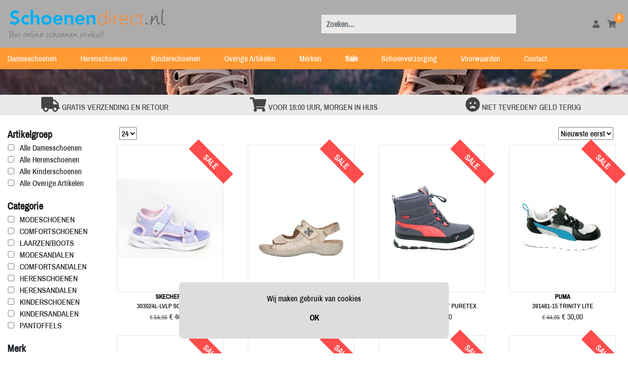

--- FILE ---
content_type: text/html; charset=UTF-8
request_url: https://schoenendirect.nl/sale
body_size: 11776
content:
<!DOCTYPE html> 

<head>
    <link rel="preconnect" href="https://fonts.gstatic.com">
    <link rel="preconnect" href="https://cdn.swretail.nl">
    <meta http-equiv="Content-Type" content="text/html; charset=utf-8">
    <meta name="viewport" content="width=device-width, initial-scale=1.0, maximum-scale=1.0, user-scalable=no" />
    <style>
       .hide {
            display: none;
        }

        .sw-modal {
            visibility: hidden;
        }

    </style>



    <meta name="description" content=""/>
    <meta name="keywords"    content="" />
    <meta name="title"       content="" />
    <meta name="robots"      content="noindex,nofollow">
    
    
        <link rel="canonical" href="https://schoenendirect.nl/sale">
    

    <title></title>


    <script src="https://cdn.swretail.nl/js/jquery-3.5.1.min.js?v=6529"></script>


    <!-- bootstrap -->
    <link   rel="preload" as="style"  type="text/css" href="https://cdn.swretail.nl/plugins/bootstrap/css/bootstrap.min.css?v=6529" onload="this.onload=null;this.rel='stylesheet'" />
    <!-- master stylesheet -->
    <link rel="preload" as="style"  type="text/css" href="/webshop_1/css/stylesheet.css?v=6529" onload="this.onload=null;this.rel='stylesheet'" />
    <!-- some icons -->
    <link rel="preload" as="style" type="text/css" href="https://cdn.swretail.nl/plugins/fontawesome/css/font_awesome_all.min.css?v=6529" onload="this.onload=null;this.rel='stylesheet'" />
    <!-- this stylesheet handles the configuration from the application -->
    <link rel="preload" as="style"   type="text/css" href="/webshop_stylesheet/1?v=10574" onload="this.onload=null;this.rel='stylesheet'"/>    
    <!-- nice menu --> 
    <link rel="preload" as="style"   type="text/css" href="https://cdn.swretail.nl/css/fancy-menu.css?v=6529" onload="this.onload=null;this.rel='stylesheet'"/>
    <link rel="preload" as="style" href="https://cdn.swretail.nl/plugins/splide/splide.min.css" onload="this.onload=null;this.rel='stylesheet'">

    <noscript>
        <!-- grid stylesheet with fonts -->
        <link rel="stylesheet" type="text/css" href="https://cdn.swretail.nl/plugins/bootstrap/css/bootstrap.min.css?v=6529"/>
        <!-- master stylesheet -->
        <link rel="stylesheet" type="text/css" href="/webshop_1/css/stylesheet.css?v=6529"/>
        <!-- some icons -->
        <link rel="stylesheet" type="text/css" href="https://cdn.swretail.nl/plugins/fontawesome/css/font_awesome_all.min.css?v=6529"/>
        <!-- this stylesheet handles the configuration from the application -->
        <link rel="stylesheet"  type="text/css" href="/webshop_stylesheet?v=6529"/>
        <!-- nice menu --> 
        <link rel="stylesheet" type="text/css" href="https://cdn.swretail.nl/css/fancy-menu.css?v=6529"/>
        <!-- splider -->
        <link rel="stylesheet" href="https://cdn.swretail.nl/plugins/splide/splide.min.css">        
    </noscript>


    <script src="https://cdn.swretail.nl/plugins/bootstrap/js/bootstrap.bundle.min.js?v=6529" async></script>

    <!-- The webshop app -->
    <script src="/javascript.min.js?v=6529" ></script>

    <link rel="icon" href="/favicon_1_.ico">

    <!-- splider is there for sliders -->
    <script src="https://cdn.swretail.nl/plugins/splide/splide.min.js" ></script>
    

    <!-- SW_Retail theme relax -->
    
    <script async src="https://www.googletagmanager.com/gtag/js?id=G-PR62WMQ9MQ"></script>
    <script>
        window.dataLayer = window.dataLayer || [];
        function gtag(){dataLayer.push(arguments);}
        gtag('js', new Date());
        gtag('config', 'G-PR62WMQ9MQ', );
    </script>


</head>

<body>


    

    <!--  some cart buttons -->
    <div id="cart_putin_confirmation" class="hide">
        <button onclick="swShopHelper.modalHide();"   >Verder winkelen</button>
        <button onclick="swShopHelper.loadCheckout();"><i class="fas fa-shopping-cart"></i> Winkelwagen</button>
    </div>
    
    <!--  some cart buttons -->
    <div id="wishlist_putin_confirmation" class="hide">
        <button onclick="swShopHelper.modalHide();"   >Verder winkelen</button>
        <button onclick="swShopHelper.loadWishlist();"><i class="fas fa-heart"></i> Verlanglijst</button>
    </div>

    <!-- modal dialog  -->
    <div id="modal_ok" class="hide">
        <button onclick="swShopHelper.modalHide();"   >OK</button>
    </div>

    
<div class="hide">
    <div id="notify_stock_email_block">
        Geef het e-mailadres waar we het seintje naar toe moeten sturen.
        <input  class='notify_stock_email form-control'/>
        <p class="notify_stock_email_error hide has=error">Dit is geen geldig e-mailadres!</p>
        <button class='pull-right' onclick="swShopHelper.modalExecute();"   >OK</button>
    </div>

    <div id="notify_stock_email_confirm">
        U wordt per mail op de hoogte gesteld wanneer dit artikel weer beschikbaar is!

    </div>
    <div id="notify_stock_email_confirm_footer">
        <button onclick="swShopHelper.modalHide();">Verder winkelen</button>
    </div>
</div>


    <!-- UI blocking div can be accessed using swShopHelper.blockUI  -->
    <div class="blocked" id="block-ui"> <i class="fas fa-spinner fa-pulse" style="font-size:100px; position:relative;top: calc(50% - 100px);left: 50%;"></i> </div>

    <!-- Modal div, can be handled using swShopHelper.modalShow, better not to delete this-->
    <div class="sw-modal" id="sw-modal-dialog">
        <div class="sw-modal-content">
            <span class="close-button" onclick="swShopHelper.modalHide();">&times;</span>
            <div id="sw-modal-title">
                <h3>Titel</h3>
            </div>
            <div id="sw-modal-text">
                <p>Text</p>
            </div>

            <div id="sw-modal-footer">

            </div>
        </div>
    </div>


    <!-- Message for cookies -->
    <div id="cookie-message"><div id="cookie-message-text"></div><button onclick="swShop.cookieDismiss('ok');return false;" >OK</button></div>

    



<div class="sticky-top headergrey fixed-top">
    
    <!-- Socials or USP header -->
    
        <div class="headertop">
            <div class="container">
                <div class="row">
                    <div class="col-12 text-center">
                        <ul class="menu-horizontal"><li><p class=" menu_6730" ></p></li></ul>
                    </div>
                </div>
            </div>
        </div>
    

    <!-- Navigation -->
    <div class="navigationbar">
        <div class="container">
            <div class="row navigation">
                <div class="col-6">
                    <a href="/" id="shoplogo"><img class="img-fluid" src="/schoenendirect.nl_uw_online_schoenen_winkel.png" title="Schoenendirect.nl" /></a>
                </div>
                <div class="col-12 col-lg-4 d-none d-lg-flex align-items-center">
                    <input class="form-control search-control"  type="text" value="" placeholder="Zoeken..."/>
                </div>
                <div class="col-6 col-lg-2 pr-4 d-flex align-items-center justify-content-end visible-lg">

                         <a onclick="swCustomer.loadCustomerLogin()" id="sw_customer_login" class="cursor-pointer  visible-large"><i class="fas fa-user tmplt_attention_color"></i></a>
                        <div>
                            <a class='sw_customer-options_button position-relative visible-large hide' id="sw_customer_options" class="cursor-pointer"> <i class="fas fa-user-check tmplt_attention_color "></i></a>
                            <ul class="menu_customer"><li><a href="/customer_modify" class=" menu_6758" >Accountgegevens</a></li><li><a href="/customer_orders" class=" menu_6759" >Ordergeschiedenis</a></li><li><a href="/customerLogOut" class=" menu_6760" >Uitloggen</a></li></ul>
                        </div>
                        <div id="wishlist_button" class="position-relative pl-3 hide">
                            
                            <a onclick="swShopHelper.loadWishlist();return false;" id="sw_wishlist" class="cursor-pointer">
                                <i class="fas fa-heart tmplt_attention_color" ></i>
                                <span class="wishlist-cart-number badge-warning tmplt_sales_color" id="sw_wishlist_count">0</span>
                            </a>
                            
                        </div>
                        <div id="checkout_button" class="position-relative pl-3  visible-large">
                            
                                <a onclick="swShopHelper.loadCheckout();return false;" id="sw_shoppingcart" class="cursor-pointer"><i class="fas fa-shopping-cart tmplt_attention_color" ></i><span class="shopping-cart-number badge-warning tmplt_sales_color" id="sw_shoppingcart_count">0</span></a>
                            
                        </div>

                </div>


            </div>
        </div>
    </div>


            <!-- Navigation -->
     <div class="tmplt_base_color tmplt_base_color_text navigationbar">
         <div class="container">

             <div class="visible-small main-menu">
                 <div class="row mobile tmplt_base_color_text ">

                         <div class="col-8 "><i class="fas fa-bars  " id="menu-toggler" data-menustyle="fancy"  onclick="swShop.mobileMenuShow()" ></i></div>
                         <div class="col-4">
                             <div class="pull-right">
                                 <a onclick="swCustomer.loadCustomerLogin()" id="sw_customer_login_small" ><i class="fas fa-sign-in-alt tmplt_attention_color"></i></a>
                                 <div style="display:inline-block">
                                     <a class='sw_customer-options_button position-relative ' id="sw_customer_options_small" class="cursor-pointer"> <i class="fas fa-user-alt tmplt_attention_color "></i></a>
                                     <ul class="menu_customer"><li><a href="/customer_modify" class=" menu_6758" >Accountgegevens</a></li><li><a href="/customer_orders" class=" menu_6759" >Ordergeschiedenis</a></li><li><a href="/customerLogOut" class=" menu_6760" >Uitloggen</a></li></ul>
                                 </div>
                                 <a href="/checkout" id="sw_shoppingcart_small" ><i class="fas fa-shopping-cart tmplt_attention_color"></i> </a>
                             </div>
                         </div>
                 </div>

             </div>




             <div class="row main-navigation main-menu " id="sw_menu" >
                <div class="col-sm-12">
                    <div id="navCloser"  onclick="swShop.mobileMenuShow(false);"><i class="fas fa-times"></i></div>
                    <input class="form-control search-control d-block d-md-none"  type="text" value="" placeholder="Zoeken..."/>
                    
        <ul class="menu-level-0 menu-fat-sublevel1  ">
            
    <li class='menu-item menu-closed menu-item-id-1132 menu-has-children menu-basic-category '>
        <a href="/alle-damesschoenen">Damesschoenen      </a>
        
        <ul class='menu-level-1 '>
    
    <li class='menu-item menu-closed menu-item-id-1214  menu-basic-category '>
        <a href="/alle-damesschoenen/modeschoenen">MODESCHOENEN</a>
        
    </li>
    
    <li class='menu-item menu-closed menu-item-id-1211  menu-basic-category '>
        <a href="/alle-damesschoenen/comfortschoenen">COMFORTSCHOENEN</a>
        
    </li>
    
    <li class='menu-item menu-closed menu-item-id-1212  menu-basic-category '>
        <a href="/alle-damesschoenen/laarzen/boots">LAARZEN/BOOTS</a>
        
    </li>
    
    <li class='menu-item menu-closed menu-item-id-1213  menu-basic-category '>
        <a href="/alle-damesschoenen/modesandalen">MODESANDALEN</a>
        
    </li>
    
    <li class='menu-item menu-closed menu-item-id-1210  menu-basic-category '>
        <a href="/alle-damesschoenen/comfortsandalen">COMFORTSANDALEN</a>
        
    </li>
    
        </ul>
    
    </li>
    
    <li class='menu-item menu-closed menu-item-id-1133 menu-has-children menu-basic-category '>
        <a href="/alle-herenschoenen">Herenschoenen      </a>
        
        <ul class='menu-level-1 '>
    
    <li class='menu-item menu-closed menu-item-id-1186  menu-basic-category '>
        <a href="/alle-herenschoenen/herenschoenen">HERENSCHOENEN</a>
        
    </li>
    
    <li class='menu-item menu-closed menu-item-id-1185  menu-basic-category '>
        <a href="/alle-herenschoenen/herensandalen">HERENSANDALEN</a>
        
    </li>
    
        </ul>
    
    </li>
    
    <li class='menu-item menu-closed menu-item-id-1134 menu-has-children menu-basic-category '>
        <a href="/alle-kinderschoenen">Kinderschoenen      </a>
        
        <ul class='menu-level-1 '>
    
    <li class='menu-item menu-closed menu-item-id-1157  menu-basic-category '>
        <a href="/alle-kinderschoenen/kinderschoenen">KINDERSCHOENEN</a>
        
    </li>
    
    <li class='menu-item menu-closed menu-item-id-1156  menu-basic-category '>
        <a href="/alle-kinderschoenen/kindersandalen">KINDERSANDALEN</a>
        
    </li>
    
        </ul>
    
    </li>
    
    <li class='menu-item menu-closed menu-item-id-1135 menu-has-children menu-basic-category '>
        <a href="/alle-overige-artikelen">Overige Artikelen      </a>
        
        <ul class='menu-level-1 '>
    
    <li class='menu-item menu-closed menu-item-id-1136  menu-basic-category '>
        <a href="/alle-overige-artikelen/pantoffels">PANTOFFELS</a>
        
    </li>
    
    <li class='menu-item menu-closed menu-item-id-1137  menu-basic-category '>
        <a href="/alle-overige-artikelen/strandartikelen">STRANDARTIKELEN</a>
        
    </li>
    
        </ul>
    
    </li>
    
        
        
        <li class='menu-item menu-closed menu-item-id-6774 menu-brands menu-has-children'>
            
                <a href="/search?&sort=&item_amt=&&search=alle">Merken      </a>
            
            
            <ul class='menu-level-1'>
                
            <li class='menu-item menu-closed menu-brands-item'><a href='/australian' >AUSTRALIAN</a></li>
        
            <li class='menu-item menu-closed menu-brands-item'><a href='/babouche' >BABOUCHE</a></li>
        
            <li class='menu-item menu-closed menu-brands-item'><a href='/braqeez' >BRAQEEZ</a></li>
        
            <li class='menu-item menu-closed menu-brands-item'><a href='/bunnies-jr' >BUNNIES JR</a></li>
        
            <li class='menu-item menu-closed menu-brands-item'><a href='/cruyff' >CRUYFF</a></li>
        
            <li class='menu-item menu-closed menu-brands-item'><a href='/develab' >DEVELAB</a></li>
        
            <li class='menu-item menu-closed menu-brands-item'><a href='/ecco' >ECCO</a></li>
        
            <li class='menu-item menu-closed menu-brands-item'><a href='/fischer' >FISCHER</a></li>
        
            <li class='menu-item menu-closed menu-brands-item'><a href='/floris-v-bommel' >FLORIS V BOMMEL</a></li>
        
            <li class='menu-item menu-closed menu-brands-item'><a href='/gabor' >GABOR</a></li>
        
            <li class='menu-item menu-closed menu-brands-item'><a href='/grisport' >GRISPORT</a></li>
        
            <li class='menu-item menu-closed menu-brands-item'><a href='/hartjes' >HARTJES</a></li>
        
            <li class='menu-item menu-closed menu-brands-item'><a href='/helix' >HELIX</a></li>
        
            <li class='menu-item menu-closed menu-brands-item'><a href='/hip-style' >HIP STYLE</a></li>
        
            <li class='menu-item menu-closed menu-brands-item'><a href='/kipling' >KIPLING</a></li>
        
            <li class='menu-item menu-closed menu-brands-item'><a href='/maruti' >MARUTI</a></li>
        
            <li class='menu-item menu-closed menu-brands-item'><a href='/mexx' >MEXX</a></li>
        
            <li class='menu-item menu-closed menu-brands-item'><a href='/panama-jack' >PANAMA JACK</a></li>
        
            <li class='menu-item menu-closed menu-brands-item'><a href='/pme' >PME</a></li>
        
            <li class='menu-item menu-closed menu-brands-item'><a href='/puma' >PUMA</a></li>
        
            <li class='menu-item menu-closed menu-brands-item'><a href='/red-rag' >RED RAG</a></li>
        
            <li class='menu-item menu-closed menu-brands-item'><a href='/reef' >REEF</a></li>
        
            <li class='menu-item menu-closed menu-brands-item'><a href='/rehab' >REHAB</a></li>
        
            <li class='menu-item menu-closed menu-brands-item'><a href='/remonte' >REMONTE</a></li>
        
            <li class='menu-item menu-closed menu-brands-item'><a href='/rieker' >RIEKER</a></li>
        
            <li class='menu-item menu-closed menu-brands-item'><a href='/rohde' >ROHDE</a></li>
        
            <li class='menu-item menu-closed menu-brands-item'><a href='/shoesme' >SHOESME</a></li>
        
            <li class='menu-item menu-closed menu-brands-item'><a href='/skechers' >SKECHERS</a></li>
        
            <li class='menu-item menu-closed menu-brands-item'><a href='/solidus' >SOLIDUS</a></li>
        
            <li class='menu-item menu-closed menu-brands-item'><a href='/tamaris' >TAMARIS</a></li>
        
            <li class='menu-item menu-closed menu-brands-item'><a href='/waldlaufer' >WALDLAUFER</a></li>
        
            <li class='menu-item menu-closed menu-brands-item'><a href='/warmbat' >WARMBAT</a></li>
        
            <li class='menu-item menu-closed menu-brands-item'><a href='/wolky' >WOLKY</a></li>
        
            <li class='menu-item menu-closed menu-brands-item'><a href='/x-sensible' >X-SENSIBLE</a></li>
        
            </ul>
        </li>
    
        <li class="menu-item menu-item-id-null menu-closed menu-basic">
          <a href="/sale" class=" menu_6775" >Sale      </a>
        </li>
    
        <li class="menu-item menu-item-id-null menu-closed menu-basic">
          <a href="https://schoenendirect.nl/fournituren" class=" menu_6776" >Schoenverzorging      </a>
        </li>
    
        <li class="menu-item menu-item-id-null menu-closed menu-basic">
          <a href="https://schoenendirect.nl/klantenservice" class=" menu_6777" >Voorwaarden      </a>
        </li>
    
        <li class="menu-item menu-item-id-null menu-closed menu-basic">
          <a href="https://schoenendirect.nl/contactformulier" class=" menu_6778" >Contact      </a>
        </li>
    
        </ul>
    
                </div>

            </div>
            <div class="row backdrop" id="backdropper">
                <!-- -->
            </div>
        </div>
    </div>
</div>

    
    <style>
        .css_id_2275 * {
                           color:#000000;

        }
        .css_id_2275 {
            background: url('/1_headerimg.jpg')  #ffffff 0 0 no-repeat;
            background-size: cover;
            background-repeat: no-repeat;
            background-position: center 25%;

            height:;

            overflow:hidden;
        }

        .header-block .btn {
 color:#000;
}
    </style>

    <div id="block_id_2275" class="generic-header header-block  css_id_2275 hook_after_header block"  >
        <div class="block-container">

            
            

            <div class="container" >
                <div class="row cms_content"><div class="col-12"><table><tbody><tr><td></td><td></td></tr><tr><td><br>﻿</td><td><br>﻿</td></tr></tbody></table></div></div>

                




            </div>
        </div>
    </div>


    <style>
        .css_id_2277 * {
                           color:#444444;

        }
        .css_id_2277 {
            background: url('/')  #eaeaea 0 0 no-repeat;
            background-size: cover;
            background-repeat: no-repeat;
            background-position: center 25%;

            height:;

            overflow:hidden;
        }

        
    </style>

    <div id="block_id_2277" class="generic-header   css_id_2277 hook_after_header block"  >
        <div class="block-container">

            
            

            <div class="container" >
                <div class="row cms_content"><div class="col-12"><div class="row valign-middle"><div class="col-sm-4 align-center"><p class="align-center"><i style="font-size:30px" class="sw-icon fa fa-truck fa-w-20"></i>﻿<b>&nbsp;</b>GRATIS&nbsp;VERZENDING&nbsp;EN RETOUR</p></div><div class="col-sm-4"><p class="align-center"><i style="font-size:30px" class="sw-icon fa fa-shopping-cart fa-w-18"></i>﻿ VOOR 18:00 UUR, MORGEN&nbsp;IN&nbsp;HUIS</p></div><div class="col-sm-4"><p class="align-center"><i style="font-size:30px" class="sw-icon fa fa-frown-open fa-w-16"></i>﻿﻿ NIET&nbsp;TEVREDEN? GELD&nbsp;TERUG</p></div></div></div></div>

                




            </div>
        </div>
    </div>




    <div class="container">
        <!-- main content -->
        <div class="main mt-3" id="main_content">
            <div id="content" >
                <!-- here the content will be inserted -->
                


<div class="row"><div class="col-12"></div></div>




    <div class="row mt-2">
        <!-- filter over 2 columns, will automatically collapse on mobile -->
        <div class="col-md-2" id="category-filter" data-view="filter">
            <div class="col-12 p-0">
                <div class="filter-overview">
                    <div class="tmplt_sales_color" id="filter-closer" onclick="swShop.mobileFilterShow(false);">
                        <i class="fas fa-times"></i> <p>Sluit filter</p>
                    </div>
                    
                    <form id="filter" class="filter">
    <div class="filter-block">
        <li class="filter-block-header"> Artikelgroep </li>
        <div class="filter-block-options">
            
    <div class="filter-block-item"  onclick="swShop.toggleFilter(this,event);return false;"><input  onclick="swShop.toggleFilter(this,event);return false;" type="checkbox" data-filter-id="5" name="2049"    />

        
        <label for="2049">
            
                Alle Damesschoenen
            
            
            
        </label>
    </div>

    <div class="filter-block-item"  onclick="swShop.toggleFilter(this,event);return false;"><input  onclick="swShop.toggleFilter(this,event);return false;" type="checkbox" data-filter-id="5" name="2050"    />

        
        <label for="2050">
            
                Alle Herenschoenen
            
            
            
        </label>
    </div>

    <div class="filter-block-item"  onclick="swShop.toggleFilter(this,event);return false;"><input  onclick="swShop.toggleFilter(this,event);return false;" type="checkbox" data-filter-id="5" name="2051"    />

        
        <label for="2051">
            
                Alle Kinderschoenen
            
            
            
        </label>
    </div>

    <div class="filter-block-item"  onclick="swShop.toggleFilter(this,event);return false;"><input  onclick="swShop.toggleFilter(this,event);return false;" type="checkbox" data-filter-id="5" name="2052"    />

        
        <label for="2052">
            
                Alle Overige Artikelen
            
            
            
        </label>
    </div>

        </div>
    </div>

    <div class="filter-block">
        <li class="filter-block-header"> Categorie </li>
        <div class="filter-block-options">
            
    <div class="filter-block-item"  onclick="swShop.toggleFilter(this,event);return false;"><input  onclick="swShop.toggleFilter(this,event);return false;" type="checkbox" data-filter-id="4" name="2044"    />

        
        <label for="2044">
            
            
                MODESCHOENEN
            
            
        </label>
    </div>

    <div class="filter-block-item"  onclick="swShop.toggleFilter(this,event);return false;"><input  onclick="swShop.toggleFilter(this,event);return false;" type="checkbox" data-filter-id="4" name="2035"    />

        
        <label for="2035">
            
            
                COMFORTSCHOENEN
            
            
        </label>
    </div>

    <div class="filter-block-item"  onclick="swShop.toggleFilter(this,event);return false;"><input  onclick="swShop.toggleFilter(this,event);return false;" type="checkbox" data-filter-id="4" name="2042"    />

        
        <label for="2042">
            
            
                LAARZEN/BOOTS
            
            
        </label>
    </div>

    <div class="filter-block-item"  onclick="swShop.toggleFilter(this,event);return false;"><input  onclick="swShop.toggleFilter(this,event);return false;" type="checkbox" data-filter-id="4" name="2043"    />

        
        <label for="2043">
            
            
                MODESANDALEN
            
            
        </label>
    </div>

    <div class="filter-block-item"  onclick="swShop.toggleFilter(this,event);return false;"><input  onclick="swShop.toggleFilter(this,event);return false;" type="checkbox" data-filter-id="4" name="2034"    />

        
        <label for="2034">
            
            
                COMFORTSANDALEN
            
            
        </label>
    </div>

    <div class="filter-block-item"  onclick="swShop.toggleFilter(this,event);return false;"><input  onclick="swShop.toggleFilter(this,event);return false;" type="checkbox" data-filter-id="4" name="2038"    />

        
        <label for="2038">
            
            
                HERENSCHOENEN
            
            
        </label>
    </div>

    <div class="filter-block-item"  onclick="swShop.toggleFilter(this,event);return false;"><input  onclick="swShop.toggleFilter(this,event);return false;" type="checkbox" data-filter-id="4" name="2037"    />

        
        <label for="2037">
            
            
                HERENSANDALEN
            
            
        </label>
    </div>

    <div class="filter-block-item"  onclick="swShop.toggleFilter(this,event);return false;"><input  onclick="swShop.toggleFilter(this,event);return false;" type="checkbox" data-filter-id="4" name="483570"    />

        
        <label for="483570">
            
            
                KINDERSCHOENEN
            
            
        </label>
    </div>

    <div class="filter-block-item"  onclick="swShop.toggleFilter(this,event);return false;"><input  onclick="swShop.toggleFilter(this,event);return false;" type="checkbox" data-filter-id="4" name="483569"    />

        
        <label for="483569">
            
            
                KINDERSANDALEN
            
            
        </label>
    </div>

    <div class="filter-block-item"  onclick="swShop.toggleFilter(this,event);return false;"><input  onclick="swShop.toggleFilter(this,event);return false;" type="checkbox" data-filter-id="4" name="2045"    />

        
        <label for="2045">
            
            
                PANTOFFELS
            
            
        </label>
    </div>

        </div>
    </div>

    <div class="filter-block">
        <li class="filter-block-header"> Merk </li>
        <div class="filter-block-options">
            
    <div class="filter-block-item"  onclick="swShop.toggleFilter(this,event);return false;"><input  onclick="swShop.toggleFilter(this,event);return false;" type="checkbox" data-filter-id="2" name="1782"    />

        
        <label for="1782">
            
            
                AUSTRALIAN
            
            
        </label>
    </div>

    <div class="filter-block-item"  onclick="swShop.toggleFilter(this,event);return false;"><input  onclick="swShop.toggleFilter(this,event);return false;" type="checkbox" data-filter-id="2" name="1484615"    />

        
        <label for="1484615">
            
            
                BABOUCHE
            
            
        </label>
    </div>

    <div class="filter-block-item"  onclick="swShop.toggleFilter(this,event);return false;"><input  onclick="swShop.toggleFilter(this,event);return false;" type="checkbox" data-filter-id="2" name="1786"    />

        
        <label for="1786">
            
            
                BRAQEEZ
            
            
        </label>
    </div>

    <div class="filter-block-item"  onclick="swShop.toggleFilter(this,event);return false;"><input  onclick="swShop.toggleFilter(this,event);return false;" type="checkbox" data-filter-id="2" name="1787"    />

        
        <label for="1787">
            
            
                BUNNIES JR
            
            
        </label>
    </div>

    <div class="filter-block-item"  onclick="swShop.toggleFilter(this,event);return false;"><input  onclick="swShop.toggleFilter(this,event);return false;" type="checkbox" data-filter-id="2" name="1790"    />

        
        <label for="1790">
            
            
                CRUYFF
            
            
        </label>
    </div>

    <div class="filter-block-item"  onclick="swShop.toggleFilter(this,event);return false;"><input  onclick="swShop.toggleFilter(this,event);return false;" type="checkbox" data-filter-id="2" name="1791"    />

        
        <label for="1791">
            
            
                DEVELAB
            
            
        </label>
    </div>

    <div class="filter-block-item"  onclick="swShop.toggleFilter(this,event);return false;"><input  onclick="swShop.toggleFilter(this,event);return false;" type="checkbox" data-filter-id="2" name="1794"    />

        
        <label for="1794">
            
            
                ECCO
            
            
        </label>
    </div>

    <div class="filter-block-item"  onclick="swShop.toggleFilter(this,event);return false;"><input  onclick="swShop.toggleFilter(this,event);return false;" type="checkbox" data-filter-id="2" name="90321"    />

        
        <label for="90321">
            
            
                FLORIS V BOMMEL
            
            
        </label>
    </div>

    <div class="filter-block-item"  onclick="swShop.toggleFilter(this,event);return false;"><input  onclick="swShop.toggleFilter(this,event);return false;" type="checkbox" data-filter-id="2" name="1799"    />

        
        <label for="1799">
            
            
                GABOR
            
            
        </label>
    </div>

    <div class="filter-block-item"  onclick="swShop.toggleFilter(this,event);return false;"><input  onclick="swShop.toggleFilter(this,event);return false;" type="checkbox" data-filter-id="2" name="763254"    />

        
        <label for="763254">
            
            
                G-STAR
            
            
        </label>
    </div>

    <div class="filter-block-item"  onclick="swShop.toggleFilter(this,event);return false;"><input  onclick="swShop.toggleFilter(this,event);return false;" type="checkbox" data-filter-id="2" name="126344"    />

        
        <label for="126344">
            
            
                HARTJES
            
            
        </label>
    </div>

    <div class="filter-block-item"  onclick="swShop.toggleFilter(this,event);return false;"><input  onclick="swShop.toggleFilter(this,event);return false;" type="checkbox" data-filter-id="2" name="1482942"    />

        
        <label for="1482942">
            
            
                HIP STYLE
            
            
        </label>
    </div>

    <div class="filter-block-item"  onclick="swShop.toggleFilter(this,event);return false;"><input  onclick="swShop.toggleFilter(this,event);return false;" type="checkbox" data-filter-id="2" name="1809"    />

        
        <label for="1809">
            
            
                KIPLING
            
            
        </label>
    </div>

    <div class="filter-block-item"  onclick="swShop.toggleFilter(this,event);return false;"><input  onclick="swShop.toggleFilter(this,event);return false;" type="checkbox" data-filter-id="2" name="1812"    />

        
        <label for="1812">
            
            
                MARUTI
            
            
        </label>
    </div>

    <div class="filter-block-item"  onclick="swShop.toggleFilter(this,event);return false;"><input  onclick="swShop.toggleFilter(this,event);return false;" type="checkbox" data-filter-id="2" name="1040410"    />

        
        <label for="1040410">
            
            
                MEXX
            
            
        </label>
    </div>

    <div class="filter-block-item"  onclick="swShop.toggleFilter(this,event);return false;"><input  onclick="swShop.toggleFilter(this,event);return false;" type="checkbox" data-filter-id="2" name="3854"    />

        
        <label for="3854">
            
            
                PME
            
            
        </label>
    </div>

    <div class="filter-block-item"  onclick="swShop.toggleFilter(this,event);return false;"><input  onclick="swShop.toggleFilter(this,event);return false;" type="checkbox" data-filter-id="2" name="3857"    />

        
        <label for="3857">
            
            
                PUMA
            
            
        </label>
    </div>

    <div class="filter-block-item"  onclick="swShop.toggleFilter(this,event);return false;"><input  onclick="swShop.toggleFilter(this,event);return false;" type="checkbox" data-filter-id="2" name="4199"    />

        
        <label for="4199">
            
            
                RED RAG
            
            
        </label>
    </div>

    <div class="filter-block-item"  onclick="swShop.toggleFilter(this,event);return false;"><input  onclick="swShop.toggleFilter(this,event);return false;" type="checkbox" data-filter-id="2" name="1821"    />

        
        <label for="1821">
            
            
                REHAB
            
            
        </label>
    </div>

    <div class="filter-block-item"  onclick="swShop.toggleFilter(this,event);return false;"><input  onclick="swShop.toggleFilter(this,event);return false;" type="checkbox" data-filter-id="2" name="1822"    />

        
        <label for="1822">
            
            
                REMONTE
            
            
        </label>
    </div>

    <div class="filter-block-item"  onclick="swShop.toggleFilter(this,event);return false;"><input  onclick="swShop.toggleFilter(this,event);return false;" type="checkbox" data-filter-id="2" name="1823"    />

        
        <label for="1823">
            
            
                RIEKER
            
            
        </label>
    </div>

    <div class="filter-block-item"  onclick="swShop.toggleFilter(this,event);return false;"><input  onclick="swShop.toggleFilter(this,event);return false;" type="checkbox" data-filter-id="2" name="1827"    />

        
        <label for="1827">
            
            
                SHOESME
            
            
        </label>
    </div>

    <div class="filter-block-item"  onclick="swShop.toggleFilter(this,event);return false;"><input  onclick="swShop.toggleFilter(this,event);return false;" type="checkbox" data-filter-id="2" name="4213"    />

        
        <label for="4213">
            
            
                SKECHERS
            
            
        </label>
    </div>

    <div class="filter-block-item"  onclick="swShop.toggleFilter(this,event);return false;"><input  onclick="swShop.toggleFilter(this,event);return false;" type="checkbox" data-filter-id="2" name="1828"    />

        
        <label for="1828">
            
            
                SOLIDUS
            
            
        </label>
    </div>

    <div class="filter-block-item"  onclick="swShop.toggleFilter(this,event);return false;"><input  onclick="swShop.toggleFilter(this,event);return false;" type="checkbox" data-filter-id="2" name="1829"    />

        
        <label for="1829">
            
            
                TAMARIS
            
            
        </label>
    </div>

    <div class="filter-block-item"  onclick="swShop.toggleFilter(this,event);return false;"><input  onclick="swShop.toggleFilter(this,event);return false;" type="checkbox" data-filter-id="2" name="1835"    />

        
        <label for="1835">
            
            
                WALDLAUFER
            
            
        </label>
    </div>

    <div class="filter-block-item"  onclick="swShop.toggleFilter(this,event);return false;"><input  onclick="swShop.toggleFilter(this,event);return false;" type="checkbox" data-filter-id="2" name="1022043"    />

        
        <label for="1022043">
            
            
                WARMBAT
            
            
        </label>
    </div>

    <div class="filter-block-item"  onclick="swShop.toggleFilter(this,event);return false;"><input  onclick="swShop.toggleFilter(this,event);return false;" type="checkbox" data-filter-id="2" name="1836"    />

        
        <label for="1836">
            
            
                WOLKY
            
            
        </label>
    </div>

    <div class="filter-block-item"  onclick="swShop.toggleFilter(this,event);return false;"><input  onclick="swShop.toggleFilter(this,event);return false;" type="checkbox" data-filter-id="2" name="1837"    />

        
        <label for="1837">
            
            
                X-SENSIBLE
            
            
        </label>
    </div>

        </div>
    </div>

    <div class="filter-block">
        <li class="filter-block-header"> Maat </li>
        <div class="filter-block-options">
            
    <div class="filter-block-item"  onclick="swShop.toggleFilter(this,event);return false;"><input  onclick="swShop.toggleFilter(this,event);return false;" type="checkbox" data-filter-id="3" name="1843"    />

        
        <label for="1843">
            
            
                19
            
            
        </label>
    </div>

    <div class="filter-block-item"  onclick="swShop.toggleFilter(this,event);return false;"><input  onclick="swShop.toggleFilter(this,event);return false;" type="checkbox" data-filter-id="3" name="1847"    />

        
        <label for="1847">
            
            
                20
            
            
        </label>
    </div>

    <div class="filter-block-item"  onclick="swShop.toggleFilter(this,event);return false;"><input  onclick="swShop.toggleFilter(this,event);return false;" type="checkbox" data-filter-id="3" name="1848"    />

        
        <label for="1848">
            
            
                20/21
            
            
        </label>
    </div>

    <div class="filter-block-item"  onclick="swShop.toggleFilter(this,event);return false;"><input  onclick="swShop.toggleFilter(this,event);return false;" type="checkbox" data-filter-id="3" name="1851"    />

        
        <label for="1851">
            
            
                21
            
            
        </label>
    </div>

    <div class="filter-block-item"  onclick="swShop.toggleFilter(this,event);return false;"><input  onclick="swShop.toggleFilter(this,event);return false;" type="checkbox" data-filter-id="3" name="1855"    />

        
        <label for="1855">
            
            
                22
            
            
        </label>
    </div>

    <div class="filter-block-item"  onclick="swShop.toggleFilter(this,event);return false;"><input  onclick="swShop.toggleFilter(this,event);return false;" type="checkbox" data-filter-id="3" name="1859"    />

        
        <label for="1859">
            
            
                23
            
            
        </label>
    </div>

    <div class="filter-block-item"  onclick="swShop.toggleFilter(this,event);return false;"><input  onclick="swShop.toggleFilter(this,event);return false;" type="checkbox" data-filter-id="3" name="1863"    />

        
        <label for="1863">
            
            
                24
            
            
        </label>
    </div>

    <div class="filter-block-item"  onclick="swShop.toggleFilter(this,event);return false;"><input  onclick="swShop.toggleFilter(this,event);return false;" type="checkbox" data-filter-id="3" name="1867"    />

        
        <label for="1867">
            
            
                25
            
            
        </label>
    </div>

    <div class="filter-block-item"  onclick="swShop.toggleFilter(this,event);return false;"><input  onclick="swShop.toggleFilter(this,event);return false;" type="checkbox" data-filter-id="3" name="1871"    />

        
        <label for="1871">
            
            
                26
            
            
        </label>
    </div>

    <div class="filter-block-item"  onclick="swShop.toggleFilter(this,event);return false;"><input  onclick="swShop.toggleFilter(this,event);return false;" type="checkbox" data-filter-id="3" name="1875"    />

        
        <label for="1875">
            
            
                27
            
            
        </label>
    </div>

    <div class="filter-block-item"  onclick="swShop.toggleFilter(this,event);return false;"><input  onclick="swShop.toggleFilter(this,event);return false;" type="checkbox" data-filter-id="3" name="1879"    />

        
        <label for="1879">
            
            
                28
            
            
        </label>
    </div>

    <div class="filter-block-item"  onclick="swShop.toggleFilter(this,event);return false;"><input  onclick="swShop.toggleFilter(this,event);return false;" type="checkbox" data-filter-id="3" name="1883"    />

        
        <label for="1883">
            
            
                29
            
            
        </label>
    </div>

    <div class="filter-block-item"  onclick="swShop.toggleFilter(this,event);return false;"><input  onclick="swShop.toggleFilter(this,event);return false;" type="checkbox" data-filter-id="3" name="1887"    />

        
        <label for="1887">
            
            
                30
            
            
        </label>
    </div>

    <div class="filter-block-item"  onclick="swShop.toggleFilter(this,event);return false;"><input  onclick="swShop.toggleFilter(this,event);return false;" type="checkbox" data-filter-id="3" name="1891"    />

        
        <label for="1891">
            
            
                31
            
            
        </label>
    </div>

    <div class="filter-block-item"  onclick="swShop.toggleFilter(this,event);return false;"><input  onclick="swShop.toggleFilter(this,event);return false;" type="checkbox" data-filter-id="3" name="1897"    />

        
        <label for="1897">
            
            
                32
            
            
        </label>
    </div>

    <div class="filter-block-item"  onclick="swShop.toggleFilter(this,event);return false;"><input  onclick="swShop.toggleFilter(this,event);return false;" type="checkbox" data-filter-id="3" name="1903"    />

        
        <label for="1903">
            
            
                33
            
            
        </label>
    </div>

    <div class="filter-block-item"  onclick="swShop.toggleFilter(this,event);return false;"><input  onclick="swShop.toggleFilter(this,event);return false;" type="checkbox" data-filter-id="3" name="1909"    />

        
        <label for="1909">
            
            
                34
            
            
        </label>
    </div>

    <div class="filter-block-item"  onclick="swShop.toggleFilter(this,event);return false;"><input  onclick="swShop.toggleFilter(this,event);return false;" type="checkbox" data-filter-id="3" name="1915"    />

        
        <label for="1915">
            
            
                35
            
            
        </label>
    </div>

    <div class="filter-block-item"  onclick="swShop.toggleFilter(this,event);return false;"><input  onclick="swShop.toggleFilter(this,event);return false;" type="checkbox" data-filter-id="3" name="1923"    />

        
        <label for="1923">
            
                36 - (3)
            
            
            
        </label>
    </div>

    <div class="filter-block-item"  onclick="swShop.toggleFilter(this,event);return false;"><input  onclick="swShop.toggleFilter(this,event);return false;" type="checkbox" data-filter-id="3" name="1928"    />

        
        <label for="1928">
            
                36½  -  (3½)
            
            
            
        </label>
    </div>

    <div class="filter-block-item"  onclick="swShop.toggleFilter(this,event);return false;"><input  onclick="swShop.toggleFilter(this,event);return false;" type="checkbox" data-filter-id="3" name="1931"    />

        
        <label for="1931">
            
                37     -  (4)
            
            
            
        </label>
    </div>

    <div class="filter-block-item"  onclick="swShop.toggleFilter(this,event);return false;"><input  onclick="swShop.toggleFilter(this,event);return false;" type="checkbox" data-filter-id="3" name="1939"    />

        
        <label for="1939">
            
                37½  -  (4½)
            
            
            
        </label>
    </div>

    <div class="filter-block-item"  onclick="swShop.toggleFilter(this,event);return false;"><input  onclick="swShop.toggleFilter(this,event);return false;" type="checkbox" data-filter-id="3" name="1940"    />

        
        <label for="1940">
            
                38     -  (5)
            
            
            
        </label>
    </div>

    <div class="filter-block-item"  onclick="swShop.toggleFilter(this,event);return false;"><input  onclick="swShop.toggleFilter(this,event);return false;" type="checkbox" data-filter-id="3" name="1948"    />

        
        <label for="1948">
            
                38½  -  (5½)
            
            
            
        </label>
    </div>

    <div class="filter-block-item"  onclick="swShop.toggleFilter(this,event);return false;"><input  onclick="swShop.toggleFilter(this,event);return false;" type="checkbox" data-filter-id="3" name="1949"    />

        
        <label for="1949">
            
                39     -  (6)
            
            
            
        </label>
    </div>

    <div class="filter-block-item"  onclick="swShop.toggleFilter(this,event);return false;"><input  onclick="swShop.toggleFilter(this,event);return false;" type="checkbox" data-filter-id="3" name="1957"    />

        
        <label for="1957">
            
                39½  -  (6½)
            
            
            
        </label>
    </div>

    <div class="filter-block-item"  onclick="swShop.toggleFilter(this,event);return false;"><input  onclick="swShop.toggleFilter(this,event);return false;" type="checkbox" data-filter-id="3" name="1958"    />

        
        <label for="1958">
            
                40     -  (7)
            
            
            
        </label>
    </div>

    <div class="filter-block-item"  onclick="swShop.toggleFilter(this,event);return false;"><input  onclick="swShop.toggleFilter(this,event);return false;" type="checkbox" data-filter-id="3" name="1965"    />

        
        <label for="1965">
            
                41     -  (7½)
            
            
            
        </label>
    </div>

    <div class="filter-block-item"  onclick="swShop.toggleFilter(this,event);return false;"><input  onclick="swShop.toggleFilter(this,event);return false;" type="checkbox" data-filter-id="3" name="1972"    />

        
        <label for="1972">
            
                42     -  (8)
            
            
            
        </label>
    </div>

    <div class="filter-block-item"  onclick="swShop.toggleFilter(this,event);return false;"><input  onclick="swShop.toggleFilter(this,event);return false;" type="checkbox" data-filter-id="3" name="1980"    />

        
        <label for="1980">
            
                42½  -  (8½)
            
            
            
        </label>
    </div>

    <div class="filter-block-item"  onclick="swShop.toggleFilter(this,event);return false;"><input  onclick="swShop.toggleFilter(this,event);return false;" type="checkbox" data-filter-id="3" name="1981"    />

        
        <label for="1981">
            
                43     -  (9)
            
            
            
        </label>
    </div>

    <div class="filter-block-item"  onclick="swShop.toggleFilter(this,event);return false;"><input  onclick="swShop.toggleFilter(this,event);return false;" type="checkbox" data-filter-id="3" name="1988"    />

        
        <label for="1988">
            
                44     -  (9½)
            
            
            
        </label>
    </div>

    <div class="filter-block-item"  onclick="swShop.toggleFilter(this,event);return false;"><input  onclick="swShop.toggleFilter(this,event);return false;" type="checkbox" data-filter-id="3" name="1994"    />

        
        <label for="1994">
            
                44½  -  (10)
            
            
            
        </label>
    </div>

    <div class="filter-block-item"  onclick="swShop.toggleFilter(this,event);return false;"><input  onclick="swShop.toggleFilter(this,event);return false;" type="checkbox" data-filter-id="3" name="1997"    />

        
        <label for="1997">
            
                45     -  (10½)
            
            
            
        </label>
    </div>

    <div class="filter-block-item"  onclick="swShop.toggleFilter(this,event);return false;"><input  onclick="swShop.toggleFilter(this,event);return false;" type="checkbox" data-filter-id="3" name="2004"    />

        
        <label for="2004">
            
                46     -  (11)
            
            
            
        </label>
    </div>

    <div class="filter-block-item"  onclick="swShop.toggleFilter(this,event);return false;"><input  onclick="swShop.toggleFilter(this,event);return false;" type="checkbox" data-filter-id="3" name="2012"    />

        
        <label for="2012">
            
                47     -  (12)
            
            
            
        </label>
    </div>

    <div class="filter-block-item"  onclick="swShop.toggleFilter(this,event);return false;"><input  onclick="swShop.toggleFilter(this,event);return false;" type="checkbox" data-filter-id="3" name="2021"    />

        
        <label for="2021">
            
                48     -  (13)
            
            
            
        </label>
    </div>

    <div class="filter-block-item"  onclick="swShop.toggleFilter(this,event);return false;"><input  onclick="swShop.toggleFilter(this,event);return false;" type="checkbox" data-filter-id="3" name="2026"    />

        
        <label for="2026">
            
                49     -  (14)
            
            
            
        </label>
    </div>

        </div>
    </div>

    <div class="filter-block">
        <li class="filter-block-header"> Kleur </li>
        <div class="filter-block-options">
            
    <div class="filter-block-item"  onclick="swShop.toggleFilter(this,event);return false;"><input  onclick="swShop.toggleFilter(this,event);return false;" type="checkbox" data-filter-id="1" name="1764"    />

        
        <label for="1764">
            
            
                BEIGE
            
            
        </label>
    </div>

    <div class="filter-block-item"  onclick="swShop.toggleFilter(this,event);return false;"><input  onclick="swShop.toggleFilter(this,event);return false;" type="checkbox" data-filter-id="1" name="1765"    />

        
        <label for="1765">
            
            
                BLAUW
            
            
        </label>
    </div>

    <div class="filter-block-item"  onclick="swShop.toggleFilter(this,event);return false;"><input  onclick="swShop.toggleFilter(this,event);return false;" type="checkbox" data-filter-id="1" name="1766"    />

        
        <label for="1766">
            
            
                BORDO
            
            
        </label>
    </div>

    <div class="filter-block-item"  onclick="swShop.toggleFilter(this,event);return false;"><input  onclick="swShop.toggleFilter(this,event);return false;" type="checkbox" data-filter-id="1" name="1767"    />

        
        <label for="1767">
            
            
                BRUIN
            
            
        </label>
    </div>

    <div class="filter-block-item"  onclick="swShop.toggleFilter(this,event);return false;"><input  onclick="swShop.toggleFilter(this,event);return false;" type="checkbox" data-filter-id="1" name="1768"    />

        
        <label for="1768">
            
            
                FUXIA/ROSE
            
            
        </label>
    </div>

    <div class="filter-block-item"  onclick="swShop.toggleFilter(this,event);return false;"><input  onclick="swShop.toggleFilter(this,event);return false;" type="checkbox" data-filter-id="1" name="1769"    />

        
        <label for="1769">
            
            
                GEEL
            
            
        </label>
    </div>

    <div class="filter-block-item"  onclick="swShop.toggleFilter(this,event);return false;"><input  onclick="swShop.toggleFilter(this,event);return false;" type="checkbox" data-filter-id="1" name="1770"    />

        
        <label for="1770">
            
            
                GRIJS
            
            
        </label>
    </div>

    <div class="filter-block-item"  onclick="swShop.toggleFilter(this,event);return false;"><input  onclick="swShop.toggleFilter(this,event);return false;" type="checkbox" data-filter-id="1" name="1771"    />

        
        <label for="1771">
            
            
                GROEN
            
            
        </label>
    </div>

    <div class="filter-block-item"  onclick="swShop.toggleFilter(this,event);return false;"><input  onclick="swShop.toggleFilter(this,event);return false;" type="checkbox" data-filter-id="1" name="1772"    />

        
        <label for="1772">
            
            
                LICHTBLAUW
            
            
        </label>
    </div>

    <div class="filter-block-item"  onclick="swShop.toggleFilter(this,event);return false;"><input  onclick="swShop.toggleFilter(this,event);return false;" type="checkbox" data-filter-id="1" name="1773"    />

        
        <label for="1773">
            
            
                LICHTGRIJS
            
            
        </label>
    </div>

    <div class="filter-block-item"  onclick="swShop.toggleFilter(this,event);return false;"><input  onclick="swShop.toggleFilter(this,event);return false;" type="checkbox" data-filter-id="1" name="1774"    />

        
        <label for="1774">
            
            
                LILA/PAARS
            
            
        </label>
    </div>

    <div class="filter-block-item"  onclick="swShop.toggleFilter(this,event);return false;"><input  onclick="swShop.toggleFilter(this,event);return false;" type="checkbox" data-filter-id="1" name="1775"    />

        
        <label for="1775">
            
            
                MULTI-COLOR
            
            
        </label>
    </div>

    <div class="filter-block-item"  onclick="swShop.toggleFilter(this,event);return false;"><input  onclick="swShop.toggleFilter(this,event);return false;" type="checkbox" data-filter-id="1" name="1776"    />

        
        <label for="1776">
            
            
                NATUREL
            
            
        </label>
    </div>

    <div class="filter-block-item"  onclick="swShop.toggleFilter(this,event);return false;"><input  onclick="swShop.toggleFilter(this,event);return false;" type="checkbox" data-filter-id="1" name="1777"    />

        
        <label for="1777">
            
            
                ORANJE
            
            
        </label>
    </div>

    <div class="filter-block-item"  onclick="swShop.toggleFilter(this,event);return false;"><input  onclick="swShop.toggleFilter(this,event);return false;" type="checkbox" data-filter-id="1" name="1778"    />

        
        <label for="1778">
            
            
                ROOD
            
            
        </label>
    </div>

    <div class="filter-block-item"  onclick="swShop.toggleFilter(this,event);return false;"><input  onclick="swShop.toggleFilter(this,event);return false;" type="checkbox" data-filter-id="1" name="1779"    />

        
        <label for="1779">
            
            
                TAUPE
            
            
        </label>
    </div>

    <div class="filter-block-item"  onclick="swShop.toggleFilter(this,event);return false;"><input  onclick="swShop.toggleFilter(this,event);return false;" type="checkbox" data-filter-id="1" name="1780"    />

        
        <label for="1780">
            
            
                WIT
            
            
        </label>
    </div>

    <div class="filter-block-item"  onclick="swShop.toggleFilter(this,event);return false;"><input  onclick="swShop.toggleFilter(this,event);return false;" type="checkbox" data-filter-id="1" name="1781"    />

        
        <label for="1781">
            
            
                ZWART
            
            
        </label>
    </div>

        </div>
    </div>

    <div class="filter-block">
        <li class="filter-block-header"> Specificeren </li>
        <div class="filter-block-options">
            
    <div class="filter-block-item"  onclick="swShop.toggleFilter(this,event);return false;"><input  onclick="swShop.toggleFilter(this,event);return false;" type="checkbox" data-filter-id="133" name="567428"    />

        
        <label for="567428">
            
            
                Boots,sneakers
            
            
        </label>
    </div>

    <div class="filter-block-item"  onclick="swShop.toggleFilter(this,event);return false;"><input  onclick="swShop.toggleFilter(this,event);return false;" type="checkbox" data-filter-id="133" name="567429"    />

        
        <label for="567429">
            
            
                Boots,sportief
            
            
        </label>
    </div>

    <div class="filter-block-item"  onclick="swShop.toggleFilter(this,event);return false;"><input  onclick="swShop.toggleFilter(this,event);return false;" type="checkbox" data-filter-id="133" name="553303"    />

        
        <label for="553303">
            
            
                Comfort,instapper
            
            
        </label>
    </div>

    <div class="filter-block-item"  onclick="swShop.toggleFilter(this,event);return false;"><input  onclick="swShop.toggleFilter(this,event);return false;" type="checkbox" data-filter-id="133" name="540786"    />

        
        <label for="540786">
            
            
                Comfortsandaal,plat
            
            
        </label>
    </div>

    <div class="filter-block-item"  onclick="swShop.toggleFilter(this,event);return false;"><input  onclick="swShop.toggleFilter(this,event);return false;" type="checkbox" data-filter-id="133" name="543523"    />

        
        <label for="543523">
            
            
                Comfortsandaal,zool los
            
            
        </label>
    </div>

    <div class="filter-block-item"  onclick="swShop.toggleFilter(this,event);return false;"><input  onclick="swShop.toggleFilter(this,event);return false;" type="checkbox" data-filter-id="133" name="540789"    />

        
        <label for="540789">
            
            
                Comfortslipper,open
            
            
        </label>
    </div>

    <div class="filter-block-item"  onclick="swShop.toggleFilter(this,event);return false;"><input  onclick="swShop.toggleFilter(this,event);return false;" type="checkbox" data-filter-id="133" name="553309"    />

        
        <label for="553309">
            
            
                Comfort,veter
            
            
        </label>
    </div>

    <div class="filter-block-item"  onclick="swShop.toggleFilter(this,event);return false;"><input  onclick="swShop.toggleFilter(this,event);return false;" type="checkbox" data-filter-id="133" name="518888"    />

        
        <label for="518888">
            
            
                Dames,dicht,plat
            
            
        </label>
    </div>

    <div class="filter-block-item"  onclick="swShop.toggleFilter(this,event);return false;"><input  onclick="swShop.toggleFilter(this,event);return false;" type="checkbox" data-filter-id="133" name="537506"    />

        
        <label for="537506">
            
            
                Hoog,gekleed
            
            
        </label>
    </div>

    <div class="filter-block-item"  onclick="swShop.toggleFilter(this,event);return false;"><input  onclick="swShop.toggleFilter(this,event);return false;" type="checkbox" data-filter-id="133" name="537065"    />

        
        <label for="537065">
            
            
                Hoog,sneakers
            
            
        </label>
    </div>

    <div class="filter-block-item"  onclick="swShop.toggleFilter(this,event);return false;"><input  onclick="swShop.toggleFilter(this,event);return false;" type="checkbox" data-filter-id="133" name="537742"    />

        
        <label for="537742">
            
            
                Hoog,sportief
            
            
        </label>
    </div>

    <div class="filter-block-item"  onclick="swShop.toggleFilter(this,event);return false;"><input  onclick="swShop.toggleFilter(this,event);return false;" type="checkbox" data-filter-id="133" name="553321"    />

        
        <label for="553321">
            
            
                Instapper,gekleed
            
            
        </label>
    </div>

    <div class="filter-block-item"  onclick="swShop.toggleFilter(this,event);return false;"><input  onclick="swShop.toggleFilter(this,event);return false;" type="checkbox" data-filter-id="133" name="553322"    />

        
        <label for="553322">
            
            
                Instapper,open
            
            
        </label>
    </div>

    <div class="filter-block-item"  onclick="swShop.toggleFilter(this,event);return false;"><input  onclick="swShop.toggleFilter(this,event);return false;" type="checkbox" data-filter-id="133" name="553323"    />

        
        <label for="553323">
            
            
                Instapper,sneakers
            
            
        </label>
    </div>

    <div class="filter-block-item"  onclick="swShop.toggleFilter(this,event);return false;"><input  onclick="swShop.toggleFilter(this,event);return false;" type="checkbox" data-filter-id="133" name="553324"    />

        
        <label for="553324">
            
            
                Instapper,sportief
            
            
        </label>
    </div>

    <div class="filter-block-item"  onclick="swShop.toggleFilter(this,event);return false;"><input  onclick="swShop.toggleFilter(this,event);return false;" type="checkbox" data-filter-id="133" name="495099"    />

        
        <label for="495099">
            
            
                Jongens,baby,maat 18-23
            
            
        </label>
    </div>

    <div class="filter-block-item"  onclick="swShop.toggleFilter(this,event);return false;"><input  onclick="swShop.toggleFilter(this,event);return false;" type="checkbox" data-filter-id="133" name="495100"    />

        
        <label for="495100">
            
            
                Jongens,hoog,maat 20-25
            
            
        </label>
    </div>

    <div class="filter-block-item"  onclick="swShop.toggleFilter(this,event);return false;"><input  onclick="swShop.toggleFilter(this,event);return false;" type="checkbox" data-filter-id="133" name="495101"    />

        
        <label for="495101">
            
            
                Jongens,hoog,maat 26-30
            
            
        </label>
    </div>

    <div class="filter-block-item"  onclick="swShop.toggleFilter(this,event);return false;"><input  onclick="swShop.toggleFilter(this,event);return false;" type="checkbox" data-filter-id="133" name="495102"    />

        
        <label for="495102">
            
            
                Jongens,hoog,maat 31-35
            
            
        </label>
    </div>

    <div class="filter-block-item"  onclick="swShop.toggleFilter(this,event);return false;"><input  onclick="swShop.toggleFilter(this,event);return false;" type="checkbox" data-filter-id="133" name="495103"    />

        
        <label for="495103">
            
            
                Jongens,hoog,maat 36-40
            
            
        </label>
    </div>

    <div class="filter-block-item"  onclick="swShop.toggleFilter(this,event);return false;"><input  onclick="swShop.toggleFilter(this,event);return false;" type="checkbox" data-filter-id="133" name="495106"    />

        
        <label for="495106">
            
            
                Jongens,laag,maat 20-25
            
            
        </label>
    </div>

    <div class="filter-block-item"  onclick="swShop.toggleFilter(this,event);return false;"><input  onclick="swShop.toggleFilter(this,event);return false;" type="checkbox" data-filter-id="133" name="495107"    />

        
        <label for="495107">
            
            
                Jongens,laag,maat 26-30
            
            
        </label>
    </div>

    <div class="filter-block-item"  onclick="swShop.toggleFilter(this,event);return false;"><input  onclick="swShop.toggleFilter(this,event);return false;" type="checkbox" data-filter-id="133" name="495108"    />

        
        <label for="495108">
            
            
                Jongens,laag,maat 31-35
            
            
        </label>
    </div>

    <div class="filter-block-item"  onclick="swShop.toggleFilter(this,event);return false;"><input  onclick="swShop.toggleFilter(this,event);return false;" type="checkbox" data-filter-id="133" name="495109"    />

        
        <label for="495109">
            
            
                Jongens,laag,maat 36-40
            
            
        </label>
    </div>

    <div class="filter-block-item"  onclick="swShop.toggleFilter(this,event);return false;"><input  onclick="swShop.toggleFilter(this,event);return false;" type="checkbox" data-filter-id="133" name="500432"    />

        
        <label for="500432">
            
            
                Jongens,open,maat 20-25
            
            
        </label>
    </div>

    <div class="filter-block-item"  onclick="swShop.toggleFilter(this,event);return false;"><input  onclick="swShop.toggleFilter(this,event);return false;" type="checkbox" data-filter-id="133" name="500433"    />

        
        <label for="500433">
            
            
                Jongens,open,maat 26-30
            
            
        </label>
    </div>

    <div class="filter-block-item"  onclick="swShop.toggleFilter(this,event);return false;"><input  onclick="swShop.toggleFilter(this,event);return false;" type="checkbox" data-filter-id="133" name="500434"    />

        
        <label for="500434">
            
            
                Jongens,open,maat 31-35
            
            
        </label>
    </div>

    <div class="filter-block-item"  onclick="swShop.toggleFilter(this,event);return false;"><input  onclick="swShop.toggleFilter(this,event);return false;" type="checkbox" data-filter-id="133" name="567463"    />

        
        <label for="567463">
            
            
                Korte laars,2-4 cm hak
            
            
        </label>
    </div>

    <div class="filter-block-item"  onclick="swShop.toggleFilter(this,event);return false;"><input  onclick="swShop.toggleFilter(this,event);return false;" type="checkbox" data-filter-id="133" name="568384"    />

        
        <label for="568384">
            
            
                Korte laars,4-6 cm hak
            
            
        </label>
    </div>

    <div class="filter-block-item"  onclick="swShop.toggleFilter(this,event);return false;"><input  onclick="swShop.toggleFilter(this,event);return false;" type="checkbox" data-filter-id="133" name="568394"    />

        
        <label for="568394">
            
            
                Korte laars,6-8 cm hak
            
            
        </label>
    </div>

    <div class="filter-block-item"  onclick="swShop.toggleFilter(this,event);return false;"><input  onclick="swShop.toggleFilter(this,event);return false;" type="checkbox" data-filter-id="133" name="568239"    />

        
        <label for="568239">
            
            
                Kuit laars,2-4 cm hak
            
            
        </label>
    </div>

    <div class="filter-block-item"  onclick="swShop.toggleFilter(this,event);return false;"><input  onclick="swShop.toggleFilter(this,event);return false;" type="checkbox" data-filter-id="133" name="569259"    />

        
        <label for="569259">
            
            
                Kuit laars,sneakers
            
            
        </label>
    </div>

    <div class="filter-block-item"  onclick="swShop.toggleFilter(this,event);return false;"><input  onclick="swShop.toggleFilter(this,event);return false;" type="checkbox" data-filter-id="133" name="569260"    />

        
        <label for="569260">
            
            
                Kuit laars,sportief
            
            
        </label>
    </div>

    <div class="filter-block-item"  onclick="swShop.toggleFilter(this,event);return false;"><input  onclick="swShop.toggleFilter(this,event);return false;" type="checkbox" data-filter-id="133" name="569774"    />

        
        <label for="569774">
            
            
                Laarzen
            
            
        </label>
    </div>

    <div class="filter-block-item"  onclick="swShop.toggleFilter(this,event);return false;"><input  onclick="swShop.toggleFilter(this,event);return false;" type="checkbox" data-filter-id="133" name="569262"    />

        
        <label for="569262">
            
            
                Lange laars,2-4 cm hak
            
            
        </label>
    </div>

    <div class="filter-block-item"  onclick="swShop.toggleFilter(this,event);return false;"><input  onclick="swShop.toggleFilter(this,event);return false;" type="checkbox" data-filter-id="133" name="569263"    />

        
        <label for="569263">
            
            
                Lange laars,4-6 cm hak
            
            
        </label>
    </div>

    <div class="filter-block-item"  onclick="swShop.toggleFilter(this,event);return false;"><input  onclick="swShop.toggleFilter(this,event);return false;" type="checkbox" data-filter-id="133" name="569266"    />

        
        <label for="569266">
            
            
                Lange laars,sportief
            
            
        </label>
    </div>

    <div class="filter-block-item"  onclick="swShop.toggleFilter(this,event);return false;"><input  onclick="swShop.toggleFilter(this,event);return false;" type="checkbox" data-filter-id="133" name="500450"    />

        
        <label for="500450">
            
            
                Meisjes,baby,maat 18-23
            
            
        </label>
    </div>

    <div class="filter-block-item"  onclick="swShop.toggleFilter(this,event);return false;"><input  onclick="swShop.toggleFilter(this,event);return false;" type="checkbox" data-filter-id="133" name="500451"    />

        
        <label for="500451">
            
            
                Meisjes,hoog,maat 20-25
            
            
        </label>
    </div>

    <div class="filter-block-item"  onclick="swShop.toggleFilter(this,event);return false;"><input  onclick="swShop.toggleFilter(this,event);return false;" type="checkbox" data-filter-id="133" name="500452"    />

        
        <label for="500452">
            
            
                Meisjes,hoog,maat 26-30
            
            
        </label>
    </div>

    <div class="filter-block-item"  onclick="swShop.toggleFilter(this,event);return false;"><input  onclick="swShop.toggleFilter(this,event);return false;" type="checkbox" data-filter-id="133" name="500453"    />

        
        <label for="500453">
            
            
                Meisjes,hoog,maat 31-35
            
            
        </label>
    </div>

    <div class="filter-block-item"  onclick="swShop.toggleFilter(this,event);return false;"><input  onclick="swShop.toggleFilter(this,event);return false;" type="checkbox" data-filter-id="133" name="500454"    />

        
        <label for="500454">
            
            
                Meisjes,hoog,maat 36-40
            
            
        </label>
    </div>

    <div class="filter-block-item"  onclick="swShop.toggleFilter(this,event);return false;"><input  onclick="swShop.toggleFilter(this,event);return false;" type="checkbox" data-filter-id="133" name="500455"    />

        
        <label for="500455">
            
            
                Meisjes,laag,maat 20-25
            
            
        </label>
    </div>

    <div class="filter-block-item"  onclick="swShop.toggleFilter(this,event);return false;"><input  onclick="swShop.toggleFilter(this,event);return false;" type="checkbox" data-filter-id="133" name="500456"    />

        
        <label for="500456">
            
            
                Meisjes,laag,maat 26-30
            
            
        </label>
    </div>

    <div class="filter-block-item"  onclick="swShop.toggleFilter(this,event);return false;"><input  onclick="swShop.toggleFilter(this,event);return false;" type="checkbox" data-filter-id="133" name="500457"    />

        
        <label for="500457">
            
            
                Meisjes,laag,maat 31-35
            
            
        </label>
    </div>

    <div class="filter-block-item"  onclick="swShop.toggleFilter(this,event);return false;"><input  onclick="swShop.toggleFilter(this,event);return false;" type="checkbox" data-filter-id="133" name="500458"    />

        
        <label for="500458">
            
            
                Meisjes,laag,maat 36-40
            
            
        </label>
    </div>

    <div class="filter-block-item"  onclick="swShop.toggleFilter(this,event);return false;"><input  onclick="swShop.toggleFilter(this,event);return false;" type="checkbox" data-filter-id="133" name="500459"    />

        
        <label for="500459">
            
            
                Meisjes,open,maat 20-25
            
            
        </label>
    </div>

    <div class="filter-block-item"  onclick="swShop.toggleFilter(this,event);return false;"><input  onclick="swShop.toggleFilter(this,event);return false;" type="checkbox" data-filter-id="133" name="500460"    />

        
        <label for="500460">
            
            
                Meisjes,open,maat 26-30
            
            
        </label>
    </div>

    <div class="filter-block-item"  onclick="swShop.toggleFilter(this,event);return false;"><input  onclick="swShop.toggleFilter(this,event);return false;" type="checkbox" data-filter-id="133" name="500461"    />

        
        <label for="500461">
            
            
                Meisjes,open,maat 31-35
            
            
        </label>
    </div>

    <div class="filter-block-item"  onclick="swShop.toggleFilter(this,event);return false;"><input  onclick="swShop.toggleFilter(this,event);return false;" type="checkbox" data-filter-id="133" name="566255"    />

        
        <label for="566255">
            
            
                Mode,instapper,sneakers
            
            
        </label>
    </div>

    <div class="filter-block-item"  onclick="swShop.toggleFilter(this,event);return false;"><input  onclick="swShop.toggleFilter(this,event);return false;" type="checkbox" data-filter-id="133" name="561965"    />

        
        <label for="561965">
            
            
                Mode,instapper,sportief
            
            
        </label>
    </div>

    <div class="filter-block-item"  onclick="swShop.toggleFilter(this,event);return false;"><input  onclick="swShop.toggleFilter(this,event);return false;" type="checkbox" data-filter-id="133" name="561057"    />

        
        <label for="561057">
            
            
                Modesandaal,plat
            
            
        </label>
    </div>

    <div class="filter-block-item"  onclick="swShop.toggleFilter(this,event);return false;"><input  onclick="swShop.toggleFilter(this,event);return false;" type="checkbox" data-filter-id="133" name="561058"    />

        
        <label for="561058">
            
            
                Modesandaal,zool los
            
            
        </label>
    </div>

    <div class="filter-block-item"  onclick="swShop.toggleFilter(this,event);return false;"><input  onclick="swShop.toggleFilter(this,event);return false;" type="checkbox" data-filter-id="133" name="566264"    />

        
        <label for="566264">
            
            
                Mode,veter,sneakers
            
            
        </label>
    </div>

    <div class="filter-block-item"  onclick="swShop.toggleFilter(this,event);return false;"><input  onclick="swShop.toggleFilter(this,event);return false;" type="checkbox" data-filter-id="133" name="561974"    />

        
        <label for="561974">
            
            
                Mode,veter,sportief
            
            
        </label>
    </div>

    <div class="filter-block-item"  onclick="swShop.toggleFilter(this,event);return false;"><input  onclick="swShop.toggleFilter(this,event);return false;" type="checkbox" data-filter-id="133" name="537533"    />

        
        <label for="537533">
            
            
                Sandaal
            
            
        </label>
    </div>

    <div class="filter-block-item"  onclick="swShop.toggleFilter(this,event);return false;"><input  onclick="swShop.toggleFilter(this,event);return false;" type="checkbox" data-filter-id="133" name="537696"    />

        
        <label for="537696">
            
            
                Slipper,open
            
            
        </label>
    </div>

    <div class="filter-block-item"  onclick="swShop.toggleFilter(this,event);return false;"><input  onclick="swShop.toggleFilter(this,event);return false;" type="checkbox" data-filter-id="133" name="536957"    />

        
        <label for="536957">
            
            
                Veter,gekleed
            
            
        </label>
    </div>

    <div class="filter-block-item"  onclick="swShop.toggleFilter(this,event);return false;"><input  onclick="swShop.toggleFilter(this,event);return false;" type="checkbox" data-filter-id="133" name="536979"    />

        
        <label for="536979">
            
            
                Veter,sneakers
            
            
        </label>
    </div>

    <div class="filter-block-item"  onclick="swShop.toggleFilter(this,event);return false;"><input  onclick="swShop.toggleFilter(this,event);return false;" type="checkbox" data-filter-id="133" name="536969"    />

        
        <label for="536969">
            
            
                Veter,sportief
            
            
        </label>
    </div>

        </div>
    </div>

    <div class="filter-block" data-filter-id="6" data-filter="number">
        <li class="filter-block-header"> Prijs</li>
        <div class="filter-block-options row">
            <div class="col-6"><input class="form-control  number-filter" data-filter="begin"  value="" placeholder="Van" type="text" onchange="swShop.fieldChanged(this);" /></div>
            <div class="col-6"><input class="form-control  number-filter" data-filter="end"    value=""   placeholder="Tot" type="text" onchange="swShop.fieldChanged(this);"  onblur="swShop.fieldChanged(this,true);"/></div>
        </div>
    </div>
</form>
                </div>
            </div>
        </div>
        <div class="filter-button tmplt_sales_color text-center" id="category-filter-button" onclick="swShop.mobileFilterShow()">
            <i class="fas fa-filter"></i> <p>Filter</p>
        </div>

        <!-- main content -->
        <div class="col-md-10">
            <!-- paging and sort handler  -->
            <div class="col-12">
                
    
    <select onchange="swShop.load(this);return false;" id="item_amount">
        
            <option value="12" >12</option>
        
            <option value="24" selected>24</option>
        
            <option value="48" >48</option>
        
            <option value="96" >96</option>
        
    </select>

                
    <select onchange="swShop.load(this);return false;" id="sort_order">
        
    <option value='artoms_za' >Naam Z-A</option>

    <option value='artoms_az' >Naam A-Z</option>

    <option value='price_lth' >Prijs oplopend</option>

    <option value='price_htl' >Prijs aflopend</option>

    <option value='datum_htl' selected>Nieuwste eerst</option>

    </select>

            </div>
            <div class="row">
                



<div class="col-6  col-sm-3 article_item"  data-id="69758" data-link="/skechers-303024l-lvlp-sola-glow-lavendel-light-pink-kindersandalen-meisjes-open-maat-31-35" onclick="swShop.articleLoad(this);">
    
    
        <div class="article-item-overlayer aio_rotated">SALE</div>
    

    <a title="lavendel/light pink" href="/skechers-303024l-lvlp-sola-glow-lavendel-light-pink-kindersandalen-meisjes-open-maat-31-35" class="article_item_link">
        <div class="article_content_list">
            <div class="article_image_list_container">
                <div class="article_image_list">
                    
                    <div class="row h-100">
                        <div class="col-12 my-auto">
                            
                            
                                <img class="img-fluid" src="/image/small//SKECHERS_303024L_LVLP_SOLA_GLOW_lavendel_light_pink_6.jpg" alt=""/>
                            
                        </div>
                    </div>
                    
                </div>
            </div>

            
            
            
            
            <div class="article_remaining text-center">
                <div class="article_header"><p><b>SKECHERS  </b></p></div>
                <div class="article_header"><p>303024L-LVLP SOLA GLOW</p></div>
                <div class="hide" >
                    <h3 id="article_baseprice" class="tmplt_attention_color"> &euro; 40,00</h3>
                </div>
                <div class=" hold_the_line">
                    <div id="article_original_price" class="tmplt_attention_color" style="text-decoration: line-through;"> 
                        &euro; 54,95 
                    </div>
                    <h3 id="article_baseprice" class="tmplt_attention_color"> &euro; 40,00</h3>
                </div>
            </div>
        </div>
    </a>
    
</div>






<div class="col-6  col-sm-3 article_item"  data-id="69696" data-link="/remonte-d7647-94-muschel-perlcreme-bianco-comfortsandalen-comfortsandaal-zool-los" onclick="swShop.articleLoad(this);">
    
    
        <div class="article-item-overlayer aio_rotated">SALE</div>
    

    <a title="muschel/perlcreme/bianco" href="/remonte-d7647-94-muschel-perlcreme-bianco-comfortsandalen-comfortsandaal-zool-los" class="article_item_link">
        <div class="article_content_list">
            <div class="article_image_list_container">
                <div class="article_image_list">
                    
                    <div class="row h-100">
                        <div class="col-12 my-auto">
                            
                            
                                <img class="img-fluid" src="/image/small//REMONTE_D7647_94_muschel_perlcreme_bianco.jpg" alt=""/>
                            
                        </div>
                    </div>
                    
                </div>
            </div>

            
            
            
            
            <div class="article_remaining text-center">
                <div class="article_header"><p><b>REMONTE  </b></p></div>
                <div class="article_header"><p>D7647-94</p></div>
                <div class="hide" >
                    <h3 id="article_baseprice" class="tmplt_attention_color"> &euro; 75,00</h3>
                </div>
                <div class=" hold_the_line">
                    <div id="article_original_price" class="tmplt_attention_color" style="text-decoration: line-through;"> 
                        &euro; 89,95 
                    </div>
                    <h3 id="article_baseprice" class="tmplt_attention_color"> &euro; 75,00</h3>
                </div>
            </div>
        </div>
    </a>
    
</div>






<div class="col-6  col-sm-3 article_item"  data-id="69861" data-link="/puma-392647-05-evolve-boot-puretex-galactic-gray-cherry-black-kinderschoenen-meisjes-hoog-maat-36-40" onclick="swShop.articleLoad(this);">
    
    
        <div class="article-item-overlayer aio_rotated">SALE</div>
    

    <a title="galactic gray/cherry/black" href="/puma-392647-05-evolve-boot-puretex-galactic-gray-cherry-black-kinderschoenen-meisjes-hoog-maat-36-40" class="article_item_link">
        <div class="article_content_list">
            <div class="article_image_list_container">
                <div class="article_image_list">
                    
                    <div class="row h-100">
                        <div class="col-12 my-auto">
                            
                            
                                <img class="img-fluid" src="/image/small//PUMA_392647_05_EVOLVE_BOOT_PURETEX_galactic_gray_cherry_black.jpg" alt=""/>
                            
                        </div>
                    </div>
                    
                </div>
            </div>

            
            
            
            
            <div class="article_remaining text-center">
                <div class="article_header"><p><b>PUMA  </b></p></div>
                <div class="article_header"><p>392647-05 EVOLVE BOOT PURETEX</p></div>
                <div class="hide" >
                    <h3 id="article_baseprice" class="tmplt_attention_color"> &euro; 70,00</h3>
                </div>
                <div class=" hold_the_line">
                    <div id="article_original_price" class="tmplt_attention_color" style="text-decoration: line-through;"> 
                        &euro; 84,95 
                    </div>
                    <h3 id="article_baseprice" class="tmplt_attention_color"> &euro; 70,00</h3>
                </div>
            </div>
        </div>
    </a>
    
</div>






<div class="col-6  col-sm-3 article_item"  data-id="69602" data-link="/puma-391481-15-trinity-lite-cool-light-gray-blue-black-kinderschoenen-jongens-laag-maat-20-25" onclick="swShop.articleLoad(this);">
    
    
        <div class="article-item-overlayer aio_rotated">SALE</div>
    

    <a title="cool light gray/blue/black" href="/puma-391481-15-trinity-lite-cool-light-gray-blue-black-kinderschoenen-jongens-laag-maat-20-25" class="article_item_link">
        <div class="article_content_list">
            <div class="article_image_list_container">
                <div class="article_image_list">
                    
                    <div class="row h-100">
                        <div class="col-12 my-auto">
                            
                            
                                <img class="img-fluid" src="/image/small//PUMA_391481_15_TRINITY_LITE_cool_light_gray_blue_black.jpg" alt=""/>
                            
                        </div>
                    </div>
                    
                </div>
            </div>

            
            
            
            
            <div class="article_remaining text-center">
                <div class="article_header"><p><b>PUMA  </b></p></div>
                <div class="article_header"><p>391481-15 TRINITY LITE</p></div>
                <div class="hide" >
                    <h3 id="article_baseprice" class="tmplt_attention_color"> &euro; 30,00</h3>
                </div>
                <div class=" hold_the_line">
                    <div id="article_original_price" class="tmplt_attention_color" style="text-decoration: line-through;"> 
                        &euro; 44,95 
                    </div>
                    <h3 id="article_baseprice" class="tmplt_attention_color"> &euro; 30,00</h3>
                </div>
            </div>
        </div>
    </a>
    
</div>






<div class="col-6  col-sm-3 article_item"  data-id="69603" data-link="/puma-397420-04-rebound-v6-lo-white-for-all-time-red-black-kinderschoenen-jongens-laag-maat-20-25" onclick="swShop.articleLoad(this);">
    
    
        <div class="article-item-overlayer aio_rotated">SALE</div>
    

    <a title="white/for all time red/black" href="/puma-397420-04-rebound-v6-lo-white-for-all-time-red-black-kinderschoenen-jongens-laag-maat-20-25" class="article_item_link">
        <div class="article_content_list">
            <div class="article_image_list_container">
                <div class="article_image_list">
                    
                    <div class="row h-100">
                        <div class="col-12 my-auto">
                            
                            
                                <img class="img-fluid" src="/image/small//PUMA_397420_04_REBOUND_V6_LO_AC_INF_white_for_all_time_red_black_2.jpg" alt=""/>
                            
                        </div>
                    </div>
                    
                </div>
            </div>

            
            
            
            
            <div class="article_remaining text-center">
                <div class="article_header"><p><b>PUMA  </b></p></div>
                <div class="article_header"><p>397420-04 REBOUND V6 LO</p></div>
                <div class="hide" >
                    <h3 id="article_baseprice" class="tmplt_attention_color"> &euro; 30,00</h3>
                </div>
                <div class=" hold_the_line">
                    <div id="article_original_price" class="tmplt_attention_color" style="text-decoration: line-through;"> 
                        &euro; 44,95 
                    </div>
                    <h3 id="article_baseprice" class="tmplt_attention_color"> &euro; 30,00</h3>
                </div>
            </div>
        </div>
    </a>
    
</div>






<div class="col-6  col-sm-3 article_item"  data-id="69604" data-link="/puma-397419-04-rebound-v6-lo-white-for-all-time-red-black-kinderschoenen-jongens-laag-maat-26-30" onclick="swShop.articleLoad(this);">
    
    
        <div class="article-item-overlayer aio_rotated">SALE</div>
    

    <a title="white/for all time red/black" href="/puma-397419-04-rebound-v6-lo-white-for-all-time-red-black-kinderschoenen-jongens-laag-maat-26-30" class="article_item_link">
        <div class="article_content_list">
            <div class="article_image_list_container">
                <div class="article_image_list">
                    
                    <div class="row h-100">
                        <div class="col-12 my-auto">
                            
                            
                                <img class="img-fluid" src="/image/small//PUMA_397419_04_REBOUND_V6_LO_white_for_all_time_red_black_4.jpg" alt=""/>
                            
                        </div>
                    </div>
                    
                </div>
            </div>

            
            
            
            
            <div class="article_remaining text-center">
                <div class="article_header"><p><b>PUMA  </b></p></div>
                <div class="article_header"><p>397419-04 REBOUND V6 LO</p></div>
                <div class="hide" >
                    <h3 id="article_baseprice" class="tmplt_attention_color"> &euro; 35,00</h3>
                </div>
                <div class=" hold_the_line">
                    <div id="article_original_price" class="tmplt_attention_color" style="text-decoration: line-through;"> 
                        &euro; 49,95 
                    </div>
                    <h3 id="article_baseprice" class="tmplt_attention_color"> &euro; 35,00</h3>
                </div>
            </div>
        </div>
    </a>
    
</div>






<div class="col-6  col-sm-3 article_item"  data-id="69607" data-link="/puma-397420-05-rebound-v6-lo-white-black-archive-green-kinderschoenen-jongens-laag-maat-20-25" onclick="swShop.articleLoad(this);">
    
    
        <div class="article-item-overlayer aio_rotated">SALE</div>
    

    <a title="white/black/archive green" href="/puma-397420-05-rebound-v6-lo-white-black-archive-green-kinderschoenen-jongens-laag-maat-20-25" class="article_item_link">
        <div class="article_content_list">
            <div class="article_image_list_container">
                <div class="article_image_list">
                    
                    <div class="row h-100">
                        <div class="col-12 my-auto">
                            
                            
                                <img class="img-fluid" src="/image/small//PUMA_397420_05_REBOUND_V6_LO_white_black_archive_green.jpg" alt=""/>
                            
                        </div>
                    </div>
                    
                </div>
            </div>

            
            
            
            
            <div class="article_remaining text-center">
                <div class="article_header"><p><b>PUMA  </b></p></div>
                <div class="article_header"><p>397420-05 REBOUND V6 LO</p></div>
                <div class="hide" >
                    <h3 id="article_baseprice" class="tmplt_attention_color"> &euro; 30,00</h3>
                </div>
                <div class=" hold_the_line">
                    <div id="article_original_price" class="tmplt_attention_color" style="text-decoration: line-through;"> 
                        &euro; 44,95 
                    </div>
                    <h3 id="article_baseprice" class="tmplt_attention_color"> &euro; 30,00</h3>
                </div>
            </div>
        </div>
    </a>
    
</div>






<div class="col-6  col-sm-3 article_item"  data-id="69608" data-link="/puma-397419-05-rebound-v6-lo-white-black-archive-green-kinderschoenen-jongens-laag-maat-26-30" onclick="swShop.articleLoad(this);">
    
    
        <div class="article-item-overlayer aio_rotated">SALE</div>
    

    <a title="white/black/archive green" href="/puma-397419-05-rebound-v6-lo-white-black-archive-green-kinderschoenen-jongens-laag-maat-26-30" class="article_item_link">
        <div class="article_content_list">
            <div class="article_image_list_container">
                <div class="article_image_list">
                    
                    <div class="row h-100">
                        <div class="col-12 my-auto">
                            
                            
                                <img class="img-fluid" src="/image/small//PUMA_397419_05_REBOUND_V6_LO_white_black_archive_green_2.jpg" alt=""/>
                            
                        </div>
                    </div>
                    
                </div>
            </div>

            
            
            
            
            <div class="article_remaining text-center">
                <div class="article_header"><p><b>PUMA  </b></p></div>
                <div class="article_header"><p>397419-05 REBOUND V6 LO</p></div>
                <div class="hide" >
                    <h3 id="article_baseprice" class="tmplt_attention_color"> &euro; 35,00</h3>
                </div>
                <div class=" hold_the_line">
                    <div id="article_original_price" class="tmplt_attention_color" style="text-decoration: line-through;"> 
                        &euro; 49,95 
                    </div>
                    <h3 id="article_baseprice" class="tmplt_attention_color"> &euro; 35,00</h3>
                </div>
            </div>
        </div>
    </a>
    
</div>






<div class="col-6  col-sm-3 article_item"  data-id="69609" data-link="/puma-397419-05-rebound-v6-lo-white-black-archive-green-kinderschoenen-jongens-laag-maat-31-35" onclick="swShop.articleLoad(this);">
    
    
        <div class="article-item-overlayer aio_rotated">SALE</div>
    

    <a title="white/black/archive green" href="/puma-397419-05-rebound-v6-lo-white-black-archive-green-kinderschoenen-jongens-laag-maat-31-35" class="article_item_link">
        <div class="article_content_list">
            <div class="article_image_list_container">
                <div class="article_image_list">
                    
                    <div class="row h-100">
                        <div class="col-12 my-auto">
                            
                            
                                <img class="img-fluid" src="/image/small//PUMA_397419_05_REBOUND_V6_LO_white_black_archive_green_6.jpg" alt=""/>
                            
                        </div>
                    </div>
                    
                </div>
            </div>

            
            
            
            
            <div class="article_remaining text-center">
                <div class="article_header"><p><b>PUMA  </b></p></div>
                <div class="article_header"><p>397419-05 REBOUND V6 LO</p></div>
                <div class="hide" >
                    <h3 id="article_baseprice" class="tmplt_attention_color"> &euro; 40,00</h3>
                </div>
                <div class=" hold_the_line">
                    <div id="article_original_price" class="tmplt_attention_color" style="text-decoration: line-through;"> 
                        &euro; 54,95 
                    </div>
                    <h3 id="article_baseprice" class="tmplt_attention_color"> &euro; 40,00</h3>
                </div>
            </div>
        </div>
    </a>
    
</div>






<div class="col-6  col-sm-3 article_item"  data-id="69611" data-link="/puma-393847-19-carina-street-white-cool-weather-kinderschoenen-meisjes-laag-maat-26-30" onclick="swShop.articleLoad(this);">
    
    
        <div class="article-item-overlayer aio_rotated">SALE</div>
    

    <a title="white/cool weather" href="/puma-393847-19-carina-street-white-cool-weather-kinderschoenen-meisjes-laag-maat-26-30" class="article_item_link">
        <div class="article_content_list">
            <div class="article_image_list_container">
                <div class="article_image_list">
                    
                    <div class="row h-100">
                        <div class="col-12 my-auto">
                            
                            
                                <img class="img-fluid" src="/image/small//PUMA_393847_19_CARINA_STREET_white_cool_weather_2.jpg" alt=""/>
                            
                        </div>
                    </div>
                    
                </div>
            </div>

            
            
            
            
            <div class="article_remaining text-center">
                <div class="article_header"><p><b>PUMA  </b></p></div>
                <div class="article_header"><p>393847-19 CARINA STREET</p></div>
                <div class="hide" >
                    <h3 id="article_baseprice" class="tmplt_attention_color"> &euro; 45,00</h3>
                </div>
                <div class=" hold_the_line">
                    <div id="article_original_price" class="tmplt_attention_color" style="text-decoration: line-through;"> 
                        &euro; 59,95 
                    </div>
                    <h3 id="article_baseprice" class="tmplt_attention_color"> &euro; 45,00</h3>
                </div>
            </div>
        </div>
    </a>
    
</div>






<div class="col-6  col-sm-3 article_item"  data-id="69599" data-link="/puma-389267-12-puma-180-strong-gray-black-modeschoenen-mode-veter-sneakers" onclick="swShop.articleLoad(this);">
    
    
        <div class="article-item-overlayer aio_rotated">SALE</div>
    

    <a title="strong gray/black" href="/puma-389267-12-puma-180-strong-gray-black-modeschoenen-mode-veter-sneakers" class="article_item_link">
        <div class="article_content_list">
            <div class="article_image_list_container">
                <div class="article_image_list">
                    
                    <div class="row h-100">
                        <div class="col-12 my-auto">
                            
                            
                                <img class="img-fluid" src="/image/small//PUMA_389267_12_PUMA_180_strong_gray_black.jpg" alt=""/>
                            
                        </div>
                    </div>
                    
                </div>
            </div>

            
            
            
            
            <div class="article_remaining text-center">
                <div class="article_header"><p><b>PUMA  </b></p></div>
                <div class="article_header"><p>389267-12 PUMA-180</p></div>
                <div class="hide" >
                    <h3 id="article_baseprice" class="tmplt_attention_color"> &euro; 75,00</h3>
                </div>
                <div class=" hold_the_line">
                    <div id="article_original_price" class="tmplt_attention_color" style="text-decoration: line-through;"> 
                        &euro; 99,95 
                    </div>
                    <h3 id="article_baseprice" class="tmplt_attention_color"> &euro; 75,00</h3>
                </div>
            </div>
        </div>
    </a>
    
</div>






<div class="col-6  col-sm-3 article_item"  data-id="69600" data-link="/puma-392290-02-caven-2.0-white-silver-modeschoenen-mode-veter-sneakers" onclick="swShop.articleLoad(this);">
    
    
        <div class="article-item-overlayer aio_rotated">SALE</div>
    

    <a title="white/silver" href="/puma-392290-02-caven-2.0-white-silver-modeschoenen-mode-veter-sneakers" class="article_item_link">
        <div class="article_content_list">
            <div class="article_image_list_container">
                <div class="article_image_list">
                    
                    <div class="row h-100">
                        <div class="col-12 my-auto">
                            
                            
                                <img class="img-fluid" src="/image/small//PUMA_392290_02_CAVEN_2_0_white_silver_2.jpg" alt=""/>
                            
                        </div>
                    </div>
                    
                </div>
            </div>

            
            
            
            
            <div class="article_remaining text-center">
                <div class="article_header"><p><b>PUMA  </b></p></div>
                <div class="article_header"><p>392290-02 CAVEN 2.0</p></div>
                <div class="hide" >
                    <h3 id="article_baseprice" class="tmplt_attention_color"> &euro; 55,00</h3>
                </div>
                <div class=" hold_the_line">
                    <div id="article_original_price" class="tmplt_attention_color" style="text-decoration: line-through;"> 
                        &euro; 79,95 
                    </div>
                    <h3 id="article_baseprice" class="tmplt_attention_color"> &euro; 55,00</h3>
                </div>
            </div>
        </div>
    </a>
    
</div>






<div class="col-6  col-sm-3 article_item"  data-id="69597" data-link="/puma-386373-43-rbd-game-low-new-navy-white-dark-myrtle-herenschoenen-veter-sneakers" onclick="swShop.articleLoad(this);">
    
    
        <div class="article-item-overlayer aio_rotated">SALE</div>
    

    <a title="new navy/white/dark myrtle" href="/puma-386373-43-rbd-game-low-new-navy-white-dark-myrtle-herenschoenen-veter-sneakers" class="article_item_link">
        <div class="article_content_list">
            <div class="article_image_list_container">
                <div class="article_image_list">
                    
                    <div class="row h-100">
                        <div class="col-12 my-auto">
                            
                            
                                <img class="img-fluid" src="/image/small//PUMA_386373_43_RBD_GAME_LOW_new_navy_white_dark_myrtle_6.jpg" alt=""/>
                            
                        </div>
                    </div>
                    
                </div>
            </div>

            
            
            
            
            <div class="article_remaining text-center">
                <div class="article_header"><p><b>PUMA  </b></p></div>
                <div class="article_header"><p>386373-43 RBD GAME LOW</p></div>
                <div class="hide" >
                    <h3 id="article_baseprice" class="tmplt_attention_color"> &euro; 65,00</h3>
                </div>
                <div class=" hold_the_line">
                    <div id="article_original_price" class="tmplt_attention_color" style="text-decoration: line-through;"> 
                        &euro; 89,95 
                    </div>
                    <h3 id="article_baseprice" class="tmplt_attention_color"> &euro; 65,00</h3>
                </div>
            </div>
        </div>
    </a>
    
</div>






<div class="col-6  col-sm-3 article_item"  data-id="69598" data-link="/puma-386373-01-rbd-game-low-white-black-team-gold-herenschoenen-veter-sneakers" onclick="swShop.articleLoad(this);">
    
    
        <div class="article-item-overlayer aio_rotated">SALE</div>
    

    <a title="white/black/team gold" href="/puma-386373-01-rbd-game-low-white-black-team-gold-herenschoenen-veter-sneakers" class="article_item_link">
        <div class="article_content_list">
            <div class="article_image_list_container">
                <div class="article_image_list">
                    
                    <div class="row h-100">
                        <div class="col-12 my-auto">
                            
                            
                                <img class="img-fluid" src="/image/small//PUMA_386373_01_RBD_GAME_LOW_white_black_team_gold.jpg" alt=""/>
                            
                        </div>
                    </div>
                    
                </div>
            </div>

            
            
            
            
            <div class="article_remaining text-center">
                <div class="article_header"><p><b>PUMA  </b></p></div>
                <div class="article_header"><p>386373-01 RBD GAME LOW</p></div>
                <div class="hide" >
                    <h3 id="article_baseprice" class="tmplt_attention_color"> &euro; 65,00</h3>
                </div>
                <div class=" hold_the_line">
                    <div id="article_original_price" class="tmplt_attention_color" style="text-decoration: line-through;"> 
                        &euro; 89,95 
                    </div>
                    <h3 id="article_baseprice" class="tmplt_attention_color"> &euro; 65,00</h3>
                </div>
            </div>
        </div>
    </a>
    
</div>






<div class="col-6  col-sm-3 article_item"  data-id="69979" data-link="/rehab-322105-8100-simon-124-darkblue-herenschoenen-instapper-sportief" onclick="swShop.articleLoad(this);">
    
    
        <div class="article-item-overlayer aio_rotated">SALE</div>
    

    <a title="darkblue" href="/rehab-322105-8100-simon-124-darkblue-herenschoenen-instapper-sportief" class="article_item_link">
        <div class="article_content_list">
            <div class="article_image_list_container">
                <div class="article_image_list">
                    
                    <div class="row h-100">
                        <div class="col-12 my-auto">
                            
                            
                                <img class="img-fluid" src="/image/small//REHAB_322105_8100_SIMON_124_darkblue_1.jpg" alt=""/>
                            
                        </div>
                    </div>
                    
                </div>
            </div>

            
            
            
            
            <div class="article_remaining text-center">
                <div class="article_header"><p><b>REHAB  </b></p></div>
                <div class="article_header"><p>322105-8100 SIMON 124</p></div>
                <div class="hide" >
                    <h3 id="article_baseprice" class="tmplt_attention_color"> &euro; 120,00</h3>
                </div>
                <div class=" hold_the_line">
                    <div id="article_original_price" class="tmplt_attention_color" style="text-decoration: line-through;"> 
                        &euro; 159,95 
                    </div>
                    <h3 id="article_baseprice" class="tmplt_attention_color"> &euro; 120,00</h3>
                </div>
            </div>
        </div>
    </a>
    
</div>






<div class="col-6  col-sm-3 article_item"  data-id="69783" data-link="/shoesme-ls23s001-a-lightweight-pink-lilac-kindersandalen-meisjes-open-maat-31-35" onclick="swShop.articleLoad(this);">
    
    
        <div class="article-item-overlayer aio_rotated">SALE</div>
    

    <a title="pink/lilac" href="/shoesme-ls23s001-a-lightweight-pink-lilac-kindersandalen-meisjes-open-maat-31-35" class="article_item_link">
        <div class="article_content_list">
            <div class="article_image_list_container">
                <div class="article_image_list">
                    
                    <div class="row h-100">
                        <div class="col-12 my-auto">
                            
                            
                                <img class="img-fluid" src="/image/small//SHOESME_LS23S001_A_LIGHTWEIGHT_pink_lilac_11.jpg" alt=""/>
                            
                        </div>
                    </div>
                    
                </div>
            </div>

            
            
            
            
            <div class="article_remaining text-center">
                <div class="article_header"><p><b>SHOESME  </b></p></div>
                <div class="article_header"><p>LS23S001-A LIGHTWEIGHT</p></div>
                <div class="hide" >
                    <h3 id="article_baseprice" class="tmplt_attention_color"> &euro; 30,00</h3>
                </div>
                <div class=" hold_the_line">
                    <div id="article_original_price" class="tmplt_attention_color" style="text-decoration: line-through;"> 
                        &euro; 39,95 
                    </div>
                    <h3 id="article_baseprice" class="tmplt_attention_color"> &euro; 30,00</h3>
                </div>
            </div>
        </div>
    </a>
    
</div>






<div class="col-6  col-sm-3 article_item"  data-id="69780" data-link="/shoesme-bn25s012-f-extreme-flex-pink-metallic-kinderschoenen-meisjes-baby-maat-18-23" onclick="swShop.articleLoad(this);">
    
    
        <div class="article-item-overlayer aio_rotated">SALE</div>
    

    <a title="pink metallic" href="/shoesme-bn25s012-f-extreme-flex-pink-metallic-kinderschoenen-meisjes-baby-maat-18-23" class="article_item_link">
        <div class="article_content_list">
            <div class="article_image_list_container">
                <div class="article_image_list">
                    
                    <div class="row h-100">
                        <div class="col-12 my-auto">
                            
                            
                                <img class="img-fluid" src="/image/small//SHOESME_BN25S012_F_EXTREME_FLEX_pink_metallic.jpg" alt=""/>
                            
                        </div>
                    </div>
                    
                </div>
            </div>

            
            
            
            
            <div class="article_remaining text-center">
                <div class="article_header"><p><b>SHOESME  </b></p></div>
                <div class="article_header"><p>BN25S012-F EXTREME FLEX</p></div>
                <div class="hide" >
                    <h3 id="article_baseprice" class="tmplt_attention_color"> &euro; 50,00</h3>
                </div>
                <div class=" hold_the_line">
                    <div id="article_original_price" class="tmplt_attention_color" style="text-decoration: line-through;"> 
                        &euro; 64,95 
                    </div>
                    <h3 id="article_baseprice" class="tmplt_attention_color"> &euro; 50,00</h3>
                </div>
            </div>
        </div>
    </a>
    
</div>






<div class="col-6  col-sm-3 article_item"  data-id="69802" data-link="/shoesme-no25s016-c-new-outsole-cobalt-kinderschoenen-jongens-laag-maat-20-25" onclick="swShop.articleLoad(this);">
    
    
        <div class="article-item-overlayer aio_rotated">SALE</div>
    

    <a title="cobalt" href="/shoesme-no25s016-c-new-outsole-cobalt-kinderschoenen-jongens-laag-maat-20-25" class="article_item_link">
        <div class="article_content_list">
            <div class="article_image_list_container">
                <div class="article_image_list">
                    
                    <div class="row h-100">
                        <div class="col-12 my-auto">
                            
                            
                                <img class="img-fluid" src="/image/small//SHOESME_NO25S016_C_NEW_OUTSOLE_cobalt_2.jpg" alt=""/>
                            
                        </div>
                    </div>
                    
                </div>
            </div>

            
            
            
            
            <div class="article_remaining text-center">
                <div class="article_header"><p><b>SHOESME  </b></p></div>
                <div class="article_header"><p>NO25S016-C NEW OUTSOLE</p></div>
                <div class="hide" >
                    <h3 id="article_baseprice" class="tmplt_attention_color"> &euro; 55,00</h3>
                </div>
                <div class=" hold_the_line">
                    <div id="article_original_price" class="tmplt_attention_color" style="text-decoration: line-through;"> 
                        &euro; 79,95 
                    </div>
                    <h3 id="article_baseprice" class="tmplt_attention_color"> &euro; 55,00</h3>
                </div>
            </div>
        </div>
    </a>
    
</div>






<div class="col-6  col-sm-3 article_item"  data-id="69946" data-link="/shoesme-bn24w008-g-baby-proof-gold-beige-kinderschoenen-meisjes-baby-maat-18-23" onclick="swShop.articleLoad(this);">
    
    
        <div class="article-item-overlayer aio_rotated">SALE</div>
    

    <a title="gold/beige" href="/shoesme-bn24w008-g-baby-proof-gold-beige-kinderschoenen-meisjes-baby-maat-18-23" class="article_item_link">
        <div class="article_content_list">
            <div class="article_image_list_container">
                <div class="article_image_list">
                    
                    <div class="row h-100">
                        <div class="col-12 my-auto">
                            
                            
                                <img class="img-fluid" src="/image/small//SHOESME_BN24W008_G_BABY_PROOF_gold_beige_1.jpg" alt=""/>
                            
                        </div>
                    </div>
                    
                </div>
            </div>

            
            
            
            
            <div class="article_remaining text-center">
                <div class="article_header"><p><b>SHOESME  </b></p></div>
                <div class="article_header"><p>BN24W008-G BABY-PROOF</p></div>
                <div class="hide" >
                    <h3 id="article_baseprice" class="tmplt_attention_color"> &euro; 50,00</h3>
                </div>
                <div class=" hold_the_line">
                    <div id="article_original_price" class="tmplt_attention_color" style="text-decoration: line-through;"> 
                        &euro; 64,95 
                    </div>
                    <h3 id="article_baseprice" class="tmplt_attention_color"> &euro; 50,00</h3>
                </div>
            </div>
        </div>
    </a>
    
</div>






<div class="col-6  col-sm-3 article_item"  data-id="69950" data-link="/shoesme-bp24w008-b-baby-proof-old-pink-kinderschoenen-meisjes-baby-maat-18-23" onclick="swShop.articleLoad(this);">
    
    
        <div class="article-item-overlayer aio_rotated">SALE</div>
    

    <a title="old pink" href="/shoesme-bp24w008-b-baby-proof-old-pink-kinderschoenen-meisjes-baby-maat-18-23" class="article_item_link">
        <div class="article_content_list">
            <div class="article_image_list_container">
                <div class="article_image_list">
                    
                    <div class="row h-100">
                        <div class="col-12 my-auto">
                            
                            
                                <img class="img-fluid" src="/image/small//SHOESME_BP24W008_B_BABY_PROOF_old_pink_1.jpg" alt=""/>
                            
                        </div>
                    </div>
                    
                </div>
            </div>

            
            
            
            
            <div class="article_remaining text-center">
                <div class="article_header"><p><b>SHOESME  </b></p></div>
                <div class="article_header"><p>BP24W008-B BABY-PROOF</p></div>
                <div class="hide" >
                    <h3 id="article_baseprice" class="tmplt_attention_color"> &euro; 40,00</h3>
                </div>
                <div class=" hold_the_line">
                    <div id="article_original_price" class="tmplt_attention_color" style="text-decoration: line-through;"> 
                        &euro; 59,95 
                    </div>
                    <h3 id="article_baseprice" class="tmplt_attention_color"> &euro; 40,00</h3>
                </div>
            </div>
        </div>
    </a>
    
</div>






<div class="col-6  col-sm-3 article_item"  data-id="69605" data-link="/puma-397419-04-rebound-v6-lo-white-for-all-time-red-black-kinderschoenen-jongens-laag-maat-31-35" onclick="swShop.articleLoad(this);">
    
    
        <div class="article-item-overlayer aio_rotated">SALE</div>
    

    <a title="white/for all time red/black" href="/puma-397419-04-rebound-v6-lo-white-for-all-time-red-black-kinderschoenen-jongens-laag-maat-31-35" class="article_item_link">
        <div class="article_content_list">
            <div class="article_image_list_container">
                <div class="article_image_list">
                    
                    <div class="row h-100">
                        <div class="col-12 my-auto">
                            
                            
                                <img class="img-fluid" src="/image/small//PUMA_397419_04_REBOUND_V6_LO_white_for_all_time_red_black.jpg" alt=""/>
                            
                        </div>
                    </div>
                    
                </div>
            </div>

            
            
            
            
            <div class="article_remaining text-center">
                <div class="article_header"><p><b>PUMA  </b></p></div>
                <div class="article_header"><p>397419-04 REBOUND V6 LO</p></div>
                <div class="hide" >
                    <h3 id="article_baseprice" class="tmplt_attention_color"> &euro; 40,00</h3>
                </div>
                <div class=" hold_the_line">
                    <div id="article_original_price" class="tmplt_attention_color" style="text-decoration: line-through;"> 
                        &euro; 54,95 
                    </div>
                    <h3 id="article_baseprice" class="tmplt_attention_color"> &euro; 40,00</h3>
                </div>
            </div>
        </div>
    </a>
    
</div>






<div class="col-6  col-sm-3 article_item"  data-id="69638" data-link="/rehab-322105-6400-simon-124-green-herenschoenen-instapper-sportief" onclick="swShop.articleLoad(this);">
    
    
        <div class="article-item-overlayer aio_rotated">SALE</div>
    

    <a title="green" href="/rehab-322105-6400-simon-124-green-herenschoenen-instapper-sportief" class="article_item_link">
        <div class="article_content_list">
            <div class="article_image_list_container">
                <div class="article_image_list">
                    
                    <div class="row h-100">
                        <div class="col-12 my-auto">
                            
                            
                                <img class="img-fluid" src="/image/small//REHAB_322105_6400_SIMON_124_green_1.jpg" alt=""/>
                            
                        </div>
                    </div>
                    
                </div>
            </div>

            
            
            
            
            <div class="article_remaining text-center">
                <div class="article_header"><p><b>REHAB  </b></p></div>
                <div class="article_header"><p>322105-6400 SIMON 124</p></div>
                <div class="hide" >
                    <h3 id="article_baseprice" class="tmplt_attention_color"> &euro; 120,00</h3>
                </div>
                <div class=" hold_the_line">
                    <div id="article_original_price" class="tmplt_attention_color" style="text-decoration: line-through;"> 
                        &euro; 159,95 
                    </div>
                    <h3 id="article_baseprice" class="tmplt_attention_color"> &euro; 120,00</h3>
                </div>
            </div>
        </div>
    </a>
    
</div>






<div class="col-6  col-sm-3 article_item"  data-id="69879" data-link="/waldlaufer-715h02-400194-dilara-soft-notte-comfortschoenen-comfort-veter" onclick="swShop.articleLoad(this);">
    
    
        <div class="article-item-overlayer aio_rotated">SALE</div>
    

    <a title="notte" href="/waldlaufer-715h02-400194-dilara-soft-notte-comfortschoenen-comfort-veter" class="article_item_link">
        <div class="article_content_list">
            <div class="article_image_list_container">
                <div class="article_image_list">
                    
                    <div class="row h-100">
                        <div class="col-12 my-auto">
                            
                            
                                <img class="img-fluid" src="/image/small//WALDLAUFER_715H02_400194_DILARA_SOFT_notte.jpg" alt=""/>
                            
                        </div>
                    </div>
                    
                </div>
            </div>

            
            
            
            
            <div class="article_remaining text-center">
                <div class="article_header"><p><b>WALDLAUFER  </b></p></div>
                <div class="article_header"><p>715H02-400194 DILARA SOFT</p></div>
                <div class="hide" >
                    <h3 id="article_baseprice" class="tmplt_attention_color"> &euro; 115,00</h3>
                </div>
                <div class=" hold_the_line">
                    <div id="article_original_price" class="tmplt_attention_color" style="text-decoration: line-through;"> 
                        &euro; 149,95 
                    </div>
                    <h3 id="article_baseprice" class="tmplt_attention_color"> &euro; 115,00</h3>
                </div>
            </div>
        </div>
    </a>
    
</div>






<div class="col-6  col-sm-3 article_item"  data-id="69976" data-link="/rieker-25093-00-schwarz-schwarz-herensandalen-slipper-open" onclick="swShop.articleLoad(this);">
    
    
        <div class="article-item-overlayer aio_rotated">SALE</div>
    

    <a title="schwarz/schwarz" href="/rieker-25093-00-schwarz-schwarz-herensandalen-slipper-open" class="article_item_link">
        <div class="article_content_list">
            <div class="article_image_list_container">
                <div class="article_image_list">
                    
                    <div class="row h-100">
                        <div class="col-12 my-auto">
                            
                            
                                <img class="img-fluid" src="/image/small//RIEKER_25093_00_schwarz_schwarz_1.jpg" alt=""/>
                            
                        </div>
                    </div>
                    
                </div>
            </div>

            
            
            
            
            <div class="article_remaining text-center">
                <div class="article_header"><p><b>RIEKER  </b></p></div>
                <div class="article_header"><p>25093-00</p></div>
                <div class="hide" >
                    <h3 id="article_baseprice" class="tmplt_attention_color"> &euro; 65,00</h3>
                </div>
                <div class=" hold_the_line">
                    <div id="article_original_price" class="tmplt_attention_color" style="text-decoration: line-through;"> 
                        &euro; 79,95 
                    </div>
                    <h3 id="article_baseprice" class="tmplt_attention_color"> &euro; 65,00</h3>
                </div>
            </div>
        </div>
    </a>
    
</div>



            </div>
            <div class="col-12">
                <div class="pull-left" style="padding:10px;">24 artikelen uit 723</div>
                

    
    
    

    <ul class="pager">

        

            <li class='pager-item'>
                
                
                    
                

                <a onclick='swShop.loadPage(this);return false ;' class='pager-link pager-link-selected' data-href='/sale' data-page='0' href ='/sale?page=0'>
                    
                    
                    
                        1
                    
                </a>
            </li>

        

            <li class='pager-item'>
                
                

                <a onclick='swShop.loadPage(this);return false ;' class='pager-link a' data-href='/sale' data-page='1' href ='/sale?page=1'>
                    
                    
                    
                        2
                    
                </a>
            </li>

        

            <li class='pager-item'>
                
                

                <a onclick='swShop.loadPage(this);return false ;' class='pager-link a' data-href='/sale' data-page='2' href ='/sale?page=2'>
                    
                    
                    
                        3
                    
                </a>
            </li>

        

            <li class='pager-item'>
                
                

                <a onclick='swShop.loadPage(this);return false ;' class='pager-link a' data-href='/sale' data-page='3' href ='/sale?page=3'>
                    
                    
                    
                        4
                    
                </a>
            </li>

        

            <li class='pager-item'>
                
                

                <a onclick='swShop.loadPage(this);return false ;' class='pager-link a' data-href='/sale' data-page='4' href ='/sale?page=4'>
                    
                    
                    
                        5
                    
                </a>
            </li>

        

            <li class='pager-item'>
                
                

                <a onclick='swShop.loadPage(this);return false ;' class='pager-link a' data-href='/sale' data-page='1' href ='/sale?page=1'>
                    
                    
                        Volgende
                    
                    
                </a>
            </li>

        
    </ul>


            </div>
        </div>

    </div>


<div id="ajax-helper" data-base-url="/" data-amount-cart="0" data-amount-wishlist=0 data-url="/sale"   data-last-url="sale" data-article-id="" data-on-article-list-page="1" logged_in="0" ></div>
            </div>
        </div>
    </div>


    
    





<div class="footer">
    <hr>
        <div class="container">
            <div class="row mob-text-center">
                <div class="col-12 col-md-3">
                    <ul class=""><li><p class=" menu_6647" ><h3>Bestellen en verzenden</h3></p></li>
        <li>
            <a href=""></a>
            <div class="row cms_content"><div class="col-12"><figure><img src="/postnlbezorgd.jpg" data-image="48"></figure></div></div>
        </li>
    </ul>
                    
                </div>
                <div class="col-12 col-md-3">
                    <ul class=""><li><p class=" menu_6659" ><h3>Betaalmethoden<strong></strong></h3>
<p>Betaal veilig en snel via de volgende methode's</p></p></li>
        <li>
            <a href=""></a>
            <div class="row cms_content"><div class="col-12"><figure><img src="/2_betalen.png" data-image="177"></figure></div></div>
        </li>
    </ul>
                </div>
                <div class="col-12 col-md-3">
                    <ul class=""><li><p class=" menu_6654" ><h3>Contact</h3>
<p>Schoenendirect.nl<br>Markt 17<br>7741 JM Coevorden<br>info@schoenendirect.nl<br></p>
<p></p></p></li></ul>
                </div>
                <div class="col-12 col-md-3">
                    <ul class=""><li><p class=" menu_6657" ><h3>Openingstijden</h3></p></li>
        <li>
            <a href=""></a>
            <div class="row cms_content"><div class="col-12"><figure><img src="/1-beljonkerschoenen.png" data-image="46"></figure></div></div>
        </li>
    </ul>
                </div>
            </div>
            <div class="row row mob-text-center">
                <div class="col-9">

                </div>
                <div class="col-3">
                    
                </div>
            </div>
            <div class="row">
                <div class="col-12">
                    <div class="row cms_content"><div class="col-12"><div class="row"><div class="col-12 align-center"><p>© Copyright 2020 SW-Retail - Powered bij <a href="https://www.swretail.nl/webshop" target="_blank">SW-Retail webshop</a> - Design by <a href="https://www.swretail.nl/webshop" target="_blank">SW-Retail</a></p></div></div></div></div>
                </div>
            </div>
        </div>
        </div>
</div>

    

        <!-- product zoom in --> <script src="https://cdn.swretail.nl/plugins/jqueryzoom/jquery.zoom.min.js?v=6529"></script>
</body>


</html>

<script>
    // it is very important that this line is preserved in order for the webshop to keep functioning. do not meddle with this
    var shopConfiguration={"st_pr_amt_instock":"false","st_menu_style":"menu-fat-sublevel1","article_name":"{fabrikant}","st_pr_sizeselect":"0","product_zoom":"true","static_content":"\/webshop_1","cookie":{"show":"true","ok":"false","text":"<p>Wij maken gebruik van cookies<\/p>"},"captcha_sitekey":null};

    // the additional javascript which will be inlcuded from the configuration
    


</script>





--- FILE ---
content_type: text/css; charset=UTF-8
request_url: https://schoenendirect.nl/webshop_stylesheet/1?v=10574
body_size: 1126
content:

.facebook {
    background: #3B5998;
    color: white;
}

.twitter {
    background: #55ACEE;
    color: white;
}

.google {
    background: #dd4b39;
    color: white;
}

.linkedin {
    background: #007bb5;
    color: white;
}
.youtube {
    background: #bb0000;
    color: white;
}

.instagram {
    background:#c82828;
    color: white;
}

.pinterest {
    background:#a26e59;
    color: white;
}

.icon-bar i {
    color:white;
}

.icon-bar {
    position: fixed;
    right:0px;
    top: 30%;
    -webkit-transform: translateY(-50%);
    -ms-transform: translateY(-50%);
    transform: translateY(-50%);
    z-index:999;
}


.icon-bar a {
    display: block;
    text-align: center;
    padding: 9px;
    transition: all 0.3s ease;
    color: white;
    font-size: 20px;
}

/* Style the social media icons with color, if you want */
.icon-bar a:hover {
    background-color: #000;
}

@media (max-width: 767px) {
    .icon-bar {
        top: 50%;
    }
}

.alert-success {
    color: rgba(0,0,0,0.7);
    border: 2px solid rgba(0,0,0, 0.05);
}

.tmplt_sales_color {
    border-color: rgba(0,0,0,0.1);
    color:rgba(0,0,0,0.7);
}
.tmplt_sales_color:hover {
    filter: brightness(85%);
    color:rgba(0,0,0,1);
}



.tmplt_base_color { 
  background-color:#ff9933 ;
}
.tmplt_base_color_text,ul.menu-vertical.tmplt_base_color_text a,.tmplt_base_color_text .fas, .header *,.footer *,.menu-level-0 a { 
  color:#ffffff ;
}
.tmplt_attention_color { 
  color:#293133 ;
}
.tmplt_sales_color,.tmplt_sales_color:hover { 
  background-color:#ff9933 ;
}
.alert-success { 
  background-color:#ff9933 ;
}
.container { 
  max-width:1280px ;
}
 { 
  :{artfabr} / {fabrikant} ;
}
 { 
  :{amt_articles} artikelen uit {amt_articles_total} ;
}



@font-face {
    font-family: 'Archivo Narrow';
    src: url('https://fonts.gstatic.com/s/archivonarrow/v12/tss3ApVBdCYD5Q7hcxTE1ArZ0b4Dqlla8dMgPgBu.ttf');
}

* {
    font-family: 'Archivo Narrow';
}


button:disabled {
     background-color:rgba(25, 25, 25, 0.3);
}

button:disabled:hover {
    background-color:rgba(25, 25, 25, 0.3);
}

button.selected {
    background-color:rgba(25,255,255,0.3);
}


@media (min-width: 0px) and (max-width: 45em ) {
    #sw_menu * {
        color:#000;
    }
}

.has-cms-content * {
    color:#000;
}

.has-cms-content a  {
    color:#000;
    text-decoration: underline;
}

/* menu styler */
@media (min-width:768px) {
    ul.menu-fat-sublevel1 ul.menu-level-1 > li > a {
        font-weight: 800;
    }

    ul.menu-margin-level2 ul.menu-level-2 {
        margin-left: 50px;
    }
}

.footer {
  background-color: #293133 ;
}

.footer figure { 
display:inline;
}

.btn {
   background-color:#ff9933;
}

.headergrey {
    background-color: #adacac ;
}

#shoplogo img {
  max-width: 325px;
  height: 65px;
}

.headertop {
    height:0px;
}



 .menu-item-active > a:first-child{
    font-weight:800;
 }

--- FILE ---
content_type: application/javascript; charset=UTF-8
request_url: https://schoenendirect.nl/javascript.min.js?v=6529
body_size: 9705
content:
!function(root,factory){"undefined"!=typeof exports?"undefined"!=typeof module&&module.exports&&(exports=module.exports=factory(root,exports)):"function"==typeof define&&define.amd?define(["exports"],function(exports){root.Lockr=factory(root,exports)}):root.Lockr=factory(root,{})}(this,function(root,Lockr){"use strict";return Array.prototype.indexOf||(Array.prototype.indexOf=function(elt){var len=this.length>>>0,from=Number(arguments[1])||0;for(from=0>from?Math.ceil(from):Math.floor(from),0>from&&(from+=len);len>from;from++)if(from in this&&this[from]===elt)return from;return-1}),Lockr.prefix="",Lockr._getPrefixedKey=function(key,options){return options=options||{},options.noPrefix?key:this.prefix+key},Lockr.set=function(key,value,options){var query_key=this._getPrefixedKey(key,options);try{localStorage.setItem(query_key,JSON.stringify({data:value}))}catch(e){console&&console.warn("Lockr didn't successfully save the '{"+key+": "+value+"}' pair, because the localStorage is full.")}},Lockr.get=function(key,missing,options){var value,query_key=this._getPrefixedKey(key,options);try{value=JSON.parse(localStorage.getItem(query_key))}catch(e){try{value=localStorage[query_key]?JSON.parse('{"data":"'+localStorage.getItem(query_key)+'"}'):null}catch(e){console&&console.warn("Lockr could not load the item with key "+key)}}return null===value?missing:"undefined"!=typeof value.data?value.data:missing},Lockr.sadd=function(key,value,options){var json,query_key=this._getPrefixedKey(key,options),values=Lockr.smembers(key);if(values.indexOf(value)>-1)return null;try{values.push(value),json=JSON.stringify({data:values}),localStorage.setItem(query_key,json)}catch(e){console.log(e),console&&console.warn("Lockr didn't successfully add the "+value+" to "+key+" set, because the localStorage is full.")}},Lockr.smembers=function(key,options){var value,query_key=this._getPrefixedKey(key,options);try{value=JSON.parse(localStorage.getItem(query_key))}catch(e){value=null}return null===value?[]:value.data||[]},Lockr.sismember=function(key,value,options){this._getPrefixedKey(key,options);return Lockr.smembers(key).indexOf(value)>-1},Lockr.getAll=function(){var keys=Object.keys(localStorage);return keys.map(function(key){return Lockr.get(key)})},Lockr.srem=function(key,value,options){var json,index,query_key=this._getPrefixedKey(key,options),values=Lockr.smembers(key,value);index=values.indexOf(value),index>-1&&values.splice(index,1),json=JSON.stringify({data:values});try{localStorage.setItem(query_key,json)}catch(e){console&&console.warn("Lockr couldn't remove the "+value+" from the set "+key)}},Lockr.rm=function(key){localStorage.removeItem(key)},Lockr.flush=function(){localStorage.clear()},Lockr});var language={"not_empty":"Dit veld mag niet leeg zijn!","not_email":"Dit is geen geldig e-mailadres!","email_exist":"Er is al een account met dit e-mailadres!","email_uppercase_error":"Er mogen geen hoofdletters gebruikt worden!","error_unknown":"Onbekende fout!","shopping_cart":"Winkelwagen","shopping_cart_product_added":"Uw product is toegevoegd!","incorrect_lookup":"Postcode niet vindbaar!","articles_no_stock":"Een van de gekozen artikelen heeft onvoldoende voorraad!","article_no_stock":"Onvoldoende voorraad voor dit artikel!","article_negative_amount":"U kunt aantal veld niet op 0 of lager zetten!","no_payment_method":"U heeft geen betaalmethode geselecteerd!","no_send_method":"U heeft geen verzendmethode geselecteerd!","payment_error_unknown":"Er is iets mis gegaan bij het opvragen van de betaalpagina!","incorrect_login":"De ingevoerde combinatie van het e-mailadres en het wachtwoord is niet bij ons bekend!","already_logged_in":"U bent momenteel niet ingelogd dus kunt niet uitloggen!","error":"Mislukt","no_terms_and_conditions":"U heeft de algemene voorwaarden nog niet geaccepteerd!","incorrect_email":"Het door u ingevoerde e-mailadres is niet bij ons bekend!","reset_password":"Wachtwoord vergeten","reset_password_success":"Er is een mail verzonden naar het door u ingevoerde e-mailadres. Hierin vindt u een link om uw wachtwoord opnieuw in te stellen.","reset_password_invalid_link":"Deze wachtwoord reset link is niet (meer) geldig!","reset_password_complete":"Uw wachtwoord is nu gereset! U wordt nu doorverwezen naar de loginpagina. ","reset_password_complete_title":"Wachtwoord reset uitgevoerd","incorrect_password":"Het ingevoerde wachtwoord voldoet niet aan de eisen. Het wachtwoord moet bestaan uit minimaal 8 tekens, een letter en een cijfer.","sanity_error":"U kunt niet afrekenen. Niet alle informatie is ingevoerd!","customer_modify":"Klantgegevens bijwerken","customer_modify_succeeded":"Uw gegevens zijn bijgewerkt","customer_modify_failed":"Het is niet gelukt om uw klantgegevens bij te werken!","customer_order_not_found":"Er kan geen factuur worden gevonden voor deze order behorend tot uw account!","shopping_cart_no_products":"Er staan geen artikelen in de winkelwagen!","discountcode_already_submitted":"Deze kortingscode is al ingeleverd!","discountcode_invalid":"Deze kortingscode is ongeldig!","discountcode_no_open_amount":"Er is geen openstaand bedrag waarvoor de kortingscode kan worden gebruikt!","discountcode":"Kortingscode","vouchercode":"Cadeaubon","email_empty":"U heeft geen e-mailadres ingevuld. Dit is verplicht.","checkout_missing_fields":"Niet alle verplichte velden zijn ingevuld!","shopping_cart_back_to_homepage":"De winkelwagen is leeg. U wordt doorgestuurd naar de homepage.","unknown_voucher":"De ingevoerde cadeaubon is niet (meer) geldig!","loyalty_points":"Spaarpunten","loyalty_discount":"Spaarpunten korting","loyalty_no_points":"U heeft onvoldoende spaarpunten om korting te krijgen.","loyalty_already_paid":"U kunt geen spaarpunten meer inleveren. Het volledige bedrag is al voldaan.","newslettersubscribe":"Nieuwsbrief inschrijving","order_has_discountcode":"Er mag maar 1 kortingscode toegevoegd worden per order.","order_too_high_amount":"Het bedrag van de order is te hoog waardoor deze niet kan worden verwerkt.","discountcode_total_to_low":"U kunt deze kortingscode enkel inleveren bij een minimale besteding van  €","no_pickup_location":"U moet een afhaallocatie kiezen bij deze verzendmethode!","wishlist":"Verlanglijst","whislist_article_deleted":"Uw product is verwijderd!","notify_in_stock_title":"Seintje wanneer op voorraad",};var swShopCallback={call_back_fn:[],registerCallback:function(callback,fn){if(this.call_back_fn[callback]==undefined)
this.call_back_fn[callback]=[];this.call_back_fn[callback][this.call_back_fn[callback].length]=fn},runRegisteredCallbacks(callback){if(this.call_back_fn[callback]==undefined)
return;this.call_back_fn[callback].forEach(function(fn){fn()})},deletePayment:function(){this.runRegisteredCallbacks("deletePayment")},loadCheckoutTotals:function(){this.runRegisteredCallbacks("loadCheckoutTotals")},deleteDiscountCode:function(){this.runRegisteredCallbacks("deleteDiscountCode")},checkReadyForPayment:function(){if($(".send_methods_pickuplocations:visible").length>0){if($("#service_point_id").val()==""){swShopHelper.modalShow(language.no_pickup_location);return!1}}
this.runRegisteredCallbacks("checkReadyForPayment");return!0},emptyShoppingCart:function(){this.runRegisteredCallbacks("emptyShoppingCart")},afterCartChanged:function(){this.runRegisteredCallbacks("afterCartChanged")},pageLoaded:function(){this.runRegisteredCallbacks("pageLoaded")},documentReady:function(){if($("#menu-toggler").attr("data-menustyle")=="fancy"){document.getElementById('backdropper').addEventListener('click',()=>{var SWnavbar=document.getElementById('sw_menu');var SWbackdrop=document.getElementById('backdropper');SWnavbar.classList.toggle("active");SWbackdrop.classList.toggle("active")})}
var act_url=swShopHelper.getAjaxHelper("data-url");$("#sw_menu a[href$=\""+act_url+"\"]").parents("#sw_menu li").addClass("menu-item-active");this.runRegisteredCallbacks("documentReady")},afterSearch:function(found){if(found){$(".block.hook_after_header").hide();return}
$(".block.hook_after_header").show();this.runRegisteredCallbacks("afterSearch");return},loadArticlePrices:function(){this.runRegisteredCallbacks("afterSearch")},};var swShopHelper={modalCallback:!1,uiBlocked:!1,zoomAmount:2,configGetSave:function(parameter){if(shopConfiguration[parameter]==undefined)
return'';return shopConfiguration[parameter]},setupZoom:function(){if(this.configGetSave("product_zoom")=="true"){try{let img=$("div.article_image_detail > img")[0];if(img&&img.naturalWidth>=500){$.fn.zoom.defaults.magnify=this.zoomAmount}else{$.fn.zoom.defaults.magnify=this.zoomAmount*2}}catch(err){console.log("Zoom set active but no zoom available");return}
$('.article_image_detail').zoom()}},setupSlider:function(){if($(".sw_splide_it").length==0)
return;$(".sw_splide_it").each(function(data){var splide=new Splide(this);splide.mount()})},getLanguage:function(tag){if(language[tag]==undefined)
return tag;return language[tag]},fetchHtml:async function(url,settings){if(settings==undefined)
settings={};return await(await fetch(url,settings)).text()},blockUI:function(text,force){if((this.uiBlocked)||((force??!1)==!0)){$("#block-ui").removeClass("blocked-show");this.uiBlocked=!1;$("#block-ui").css("z-index",1)}else{$("#block-ui").addClass("blocked-show");$("#block-ui").css("z-index",2001);this.uiBlocked=!0}
return this.uiBlocked},modalShow:function(title,text,footer,callback){this.modalCallback=!1;if(callback!=undefined){this.modalCallback=callback}
if(text==undefined)
text="";$("#sw-modal-title").html("<h3>"+title+"</h3>");$("#sw-modal-text").html("<p>"+text+"</p>");if(footer!=undefined)
$("#sw-modal-footer").html(footer);else $("#sw-modal-footer").html($("#modal_ok").html());$('#sw-modal-dialog').addClass('show-modal');$('#sw-modal-dialog').css("z-index",2000);if(this.uiBlocked)
this.blockUI();},modalHide:function(cancel){if(cancel==undefined)
cancel=!1;$('#sw-modal-dialog').removeClass('show-modal');if(this.modalCallback!=!1)
this.modalCallback(cancel);},modalExecute:function(){if(this.modalCallback!=!1)
this.modalCallback(!1);},loadCheckout:function(){var amount=this.getAjaxHelper("data-amount-cart");if((amount==0)&&(amount!=null))
swShopHelper.modalShow(language.shopping_cart,language.shopping_cart_no_products);else window.location=this.getAjaxHelper("data-base-url")+"checkout"},loadWishlist:function(){$("#wishlist_cart").removeClass("hide");window.location=this.getAjaxHelper("data-base-url")+"wishlist";$("#checkout_one_page").addClass("hide")},loadCustomerOrders:function(){window.location=this.getAjaxHelper("data-base-url")+"customer_orders"},loadCustomerModify:function(){window.location=this.getAjaxHelper("data-base-url")+"customer_modify"},chooseCheckoutOption:function(){$("#invoice_address_form").addClass("hide");$("#checkout_one_page").addClass("hide");$("#customer_checkout_options").removeClass("hide");$("#sw_customer_options_back").addClass("hide")},getAjaxHelper:function(element){var ajaxHelper=document.getElementById("ajax-helper");if(ajaxHelper==null)
return'';return ajaxHelper.getAttribute(element)},updateField:function(element,additional_data){var postdata={};if(additional_data!=undefined)
postdata=additional_data;$(element).removeClass("has_error");$("div[data-hash="+$(element).attr("data-hash")+"].form-error").remove();if($(element).attr("type")=="checkbox"){postdata.value=0;if($(element).prop("checked"))
postdata.value=1}else{postdata.value=$(element).val()}
postdata.hash=$(element).attr("data-hash");$.post(this.getAjaxHelper("data-base-url")+"formUpdate",postdata,function(data){if(data.status!="ok"){var all_errors=data.extended;while(all_errors.length>0){var error=all_errors.pop();var msg=language[error[0]];if(msg==undefined)
msg=language.error_unknown;var hash=error[1];var elem_with_error=$("[data-hash='"+hash+"']");$('div[data-hash="'+hash+'"].form-error').remove();$('<div data-hash="'+hash+'" class="form-error">'+msg+'</div>').insertBefore($(elem_with_error));$(elem_with_error).addClass("has_error")}
return}
if(data.additional!=undefined)
if(data.additional.action!=undefined){switch(data.additional.action){case "delete_and_display":$("#sw-form-"+data.additional.form).html(data.additional.text);break;case "clear":$("#sw-form-"+data.additional.form).val("");break;case "reload":swShopHelper.blockUI();location.reload();break;case "checkoutLoadTotals":swShop.checkoutLoadTotals();break;case "show_modal":swShopHelper.modalShow(swShopHelper.getLanguage(data.additional.form),swShopHelper.getLanguage(data.additional.text));break;case "show_modal_and_price":swShopHelper.modalShow(swShopHelper.getLanguage(data.additional.form),swShopHelper.getLanguage(data.additional.text)+data.additional.price);break;default:console.log(data.additional.action)}};if(data.status=="ok"){if(data.additional!=undefined)
if(data.additional.do_update==!0){var fields=data.additional.field;while(fields.length>0){var field=fields.pop();$("input[data-hash='"+field.field_hash+"']").val(field.value)}
swSendMethods.setupSendMethods()}}},'json')},serializeCompleteForm:function(selector){var inputs=$(selector);var retval={};var obj=$.map(inputs,function(input,i){var formData={};if($(input).attr("data-hash")===undefined)
return;if(input.type==="checkbox"){if($(input).is(':checked')===!0)
formData[$(input).attr("data-hash")]=1;else formData[$(input).attr("data-hash")]=-1}else formData[$(input).attr("data-hash")]=$(input).val();jQuery.extend(retval,formData);return[[$(input).attr("data-hash"),formData]]});return retval},};var swShop={SearchTimer:!1,SearchOnBase:!0,SearchInvoke:2,XhrLoadPage:!1,XhrLoad:!1,mobileFilterShow:function(show){if((show==undefined)||(show==!0)){var swCategoryFilter=document.getElementById('category-filter');swCategoryFilter.classList.toggle("active");return}
var swCategoryFilter=document.getElementById('category-filter');swCategoryFilter.classList.remove("active")},mobileMenuShow:function(show){if((show==undefined)||(show==!0)){var SWnavbar=document.getElementById('sw_menu');var SWbackdrop=document.getElementById('backdropper');SWnavbar.classList.add("active");SWbackdrop.classList.add("active");return}
var SWnavbar=document.getElementById('sw_menu');var SWbackdrop=document.getElementById('backdropper');SWnavbar.classList.toggle("active");SWbackdrop.classList.toggle("active")},fieldChanged:function(element,force){if(this.SearchTimer!=undefined)
clearTimeout(this.SearchTimer);if(force==!0){swShop.load();return}
this.SearchTimer=setTimeout(function(){swShop.load()},2000)},checkoutPickupLocationSet:function(input){$("#service_point_id").val($(input).val());swShopHelper.updateField($("#service_point_id"))},gotoPreviousURL:function(){if(this.getAjaxHelper("data-last-url")=="")
window.location="/";else window.location="/"+this.getAjaxHelper("data-last-url")},toggleMenu:function(id){if(id==undefined)
id="sw_menu";if($("#"+id).hasClass("menu-mobile")){$("#"+id).removeClass("menu-mobile")}else{$("#"+id).addClass("menu-mobile")}},setCartAmount(){var cartamt=this.getAjaxHelper("data-amount-cart");$(".shopping-cart-number").html(cartamt)},setwishlistAmount(){var wishlistamount=this.getAjaxHelper("data-amount-wishlist");$(".wishlist-cart-number").html(wishlistamount)},getFilterItems:function(){var retval="";$("#filter input:checked").each(function(){if(retval!="")
retval+="&";retval+="filter-"+$(this).attr("data-filter-id")+"[]="+$(this).attr("name")});$("#filter select").each(function(){if(retval!="")
retval+="&";var selected=$(this).children(":selected");if(selected.attr("data-filter-id")!=undefined)
retval+="filter-"+$(selected).attr("data-filter-id")+"[]="+$(selected).attr("data-filter-option-id");});$("div[data-filter='number']").each(function(){var start=$(this).find("input[data-filter='begin']").val();var end=$(this).find("input[data-filter='end']").val();if(retval!="")
retval+="&";retval+="number-filter-"+$(this).attr("data-filter-id")+"[start]="+start;retval+="&number-filter-"+$(this).attr("data-filter-id")+"[end]="+end});return retval},getSearch:function(){var val=$(".search-control").val();if(val===undefined)
return"search=";if(val!=""){if(val.length>=swShop.SearchInvoke)
return"search="+encodeURIComponent(val);}
return"search="},load:function(source,url,is_ajax,callback){if($("#content").length==0)
alert("Need div with id content for dynamic loading of the filters");var ajax=!1;if(url==undefined){url=this.getAjaxHelper("data-url")+"?";ajax=!0}
if(is_ajax!=undefined)
if(is_ajax==!0)
ajax=!0;url=url+"&sort="+this.getSortOrder()+"&item_amt="+this.getItemAmount()+"&"+this.getFilterItems()+"&"+this.getSearch();window.history.pushState(null,document.title,url);if(ajax)
url=url+"&ajax=1";if(swShop.XhrLoad!=!1){swShopHelper.blockUI("",!0);swShop.XhrLoad.abort()}
swShopHelper.blockUI();swShop.XhrLoad=$.get(url,function(data){swShopHelper.blockUI();swShop.XhrLoad=!1;if(data=="ajax_no_content"){$("#content").html("");$(".no_ajax_content").clone().appendTo("#content");$("#content .no_ajax_content").removeClass("hide");return}
$("#content").html(data);if(callback!=undefined){callback()}
swShop.filterResetup();swShopCallback.pageLoaded()})},toggleFilter:function(element,event){if($(element).is("input")){event.stopPropagation();swShop.load(element,undefined,undefined,function(){window.scrollTo(0,0)});return}
if($(element).is("select")){swShop.load(element,undefined,undefined,function(){window.scrollTo(0,0)});return}
var selbox=$(element).children("input");if(element!=selbox[0]){selbox[0].checked^=1}
swShop.load(element,undefined,undefined,function(){window.scrollTo(0,0)})},getSortOrder:function(){var sortOrder=document.getElementById("sort_order");if(!sortOrder)
return"";var sorting=sortOrder.value;return sorting},getItemAmount:function(){var itemAmount=document.getElementById("item_amount");if(!itemAmount)
return"";var amount=itemAmount.value;return amount},filterResetup:function(){$(".filter-block-item input:checked").closest("div.filter-block").children(".filter-block-header,.filter-block-options").addClass("filter-open");swShop.setupFilterState()},filterBlockHeaderToggle:function(item,forceopen){if(forceopen==!0){item.addClass("filter-open");item.closest(".filter-block").children(".filter-block-options").addClass("filter-open");return}
if(!item.hasClass("filter-open")){item.addClass("filter-open");item.closest(".filter-block").children(".filter-block-options").addClass("filter-open")}else{item.removeClass("filter-open");item.closest(".filter-block").children(".filter-block-options").removeClass("filter-open")}},loadPage:async function(source,url){var url=source.getAttribute("href");url+="&sort="+this.getSortOrder()+"&item_amt="+this.getItemAmount();url+="&"+this.getFilterItems()+"&"+this.getSearch();window.history.pushState('','',url);url+="&ajax=1";if(swShop.XhrLoadPage!=!1)
swShop.XhrLoadPage.abort();swShop.XhrLoadPage=$.get(url,function(data){swShop.XhrLoadPage=!1;$("#content").html(data);$("html, body").animate({scrollTop:0},"medium");swShop.filterResetup()});swShopCallback.pageLoaded()},getAjaxHelper:function(element){return swShopHelper.getAjaxHelper(element)},sizeSelected:function(element){var val=$(element).attr("value");if($(element).attr("data-type")=="virtual"){swShop.loadArticlePrices(val);return}
$("#sw_sizeruler_select").val(val);swShop.loadArticlePrices()},addToCartExecute:function(article,size,amount){swShopHelper.blockUI();if(amount==undefined)
amount=1;var postdata={};postdata.size=size;postdata.article=article;postdata.amount=amount;$.post(this.getAjaxHelper("data-base-url")+"cart_add",postdata,function(data){if(data.status=="error"){swShopHelper.modalShow(language.shopping_cart,language.article_no_stock)}else{$("#ajax-helper").attr("data-amount-cart",data.additional.dataamountcart);swShopHelper.modalShow(language.shopping_cart,language.shopping_cart_product_added,$("#cart_putin_confirmation").html(),function(){swShopHelper.blockUI();location.reload()});swShopCallback.afterCartChanged()}},'json')},addToCart:function(source){var e=document.getElementById("sw_sizeruler_select");var size=1;if(e!=null)
if(typeof e.options[e.selectedIndex]!=='undefined')
size=e.options[e.selectedIndex].value;var amount=$("#cart_amount").val();var artid=$("#sw_sizeruler_select").attr("data-article-id");if(artid==undefined)
artid=this.getAjaxHelper("data-article-id");var virt=$("#sw_virtual_selected").val();if(virt!=undefined)
artid=this.getAjaxHelper("data-article-id")+"-"+artid;this.addToCartExecute(artid,size,amount)},addToWishlistExecute:function(article,size,amount){swShopHelper.blockUI();if(amount==undefined)
amount=1;var postdata={};postdata.size=size;postdata.article=article;postdata.amount=amount;$.post(this.getAjaxHelper("data-base-url")+"wishlist_article_update",postdata,function(data){var text=language.shopping_cart_product_added;if(data.additional.whislistaction=="delete")
text=language.whislist_article_deleted;swShopHelper.modalShow(language.wishlist,text,$("#wishlist_putin_confirmation").html(),function(){swShopHelper.blockUI();location.reload()})},'json')},addToWishlist:function(source){var e=document.getElementById("sw_sizeruler_select");var size=1;if(e!=null)
if(typeof e.options[e.selectedIndex]!=='undefined')
size=e.options[e.selectedIndex].value;var amount=$("#cart_amount").val();var artid=$("#sw_sizeruler_select").attr("data-article-id");if(artid==undefined)
artid=this.getAjaxHelper("data-article-id");var virt=$("#sw_virtual_selected").val();if(virt!=undefined)
artid=this.getAjaxHelper("data-article-id")+"-"+artid;this.addToWishlistExecute(artid,size,amount)},notifyMeExecute:function(email,article,size,amount){swShopHelper.blockUI();if(amount==undefined)
amount=1;var postdata={};postdata.size=size;postdata.article=article;postdata.amount=1;postdata.emailaddress=email;$.post(this.getAjaxHelper("data-base-url")+"notify_in_stock",postdata,function(data){swShopHelper.blockUI();if(data.status=="error"){$(".sw-modal-content .notify_stock_email").addClass("has_error");$(".sw-modal-content .notify_stock_email_error").removeClass("hide");return}
swShopHelper.modalShow(language.notify_in_stock_title,$("#notify_stock_email_confirm").html(),$("#notify_stock_email_confirm_footer").html(),function(){swShopHelper.blockUI();location.reload()})},'json')},notifyMe:function(source){swShopHelper.modalShow(language.notify_in_stock_title,$("#notify_stock_email_block").html(),'',function(cancel){if(cancel==!0)
return;var e=document.getElementById("sw_sizeruler_select");var size=1;if(e!=null)
if(typeof e.options[e.selectedIndex]!=='undefined')
size=e.options[e.selectedIndex].value;var amount=$("#cart_amount").val();var artid=$("#sw_sizeruler_select").attr("data-article-id");if(artid==undefined)
artid=this.getAjaxHelper("data-article-id");var virt=$("#sw_virtual_selected").val();if(virt!=undefined)
artid=this.getAjaxHelper("data-article-id")+"-"+artid;swShop.notifyMeExecute($(".sw-modal-content .notify_stock_email").val(),artid,size,amount)})},wishlistDeleteLine:function(ord_det_id){swShopHelper.blockUI();$.post(this.getAjaxHelper("data-base-url")+"wishlist_deleteline",{"order_det_id":ord_det_id},function(data){swShopHelper.blockUI();location.reload()},'json')},wishlistAddToShoppingCart:function(ord_det_id){swShopHelper.blockUI();$.post(this.getAjaxHelper("data-base-url")+"wishlist_addtoshoppingcart",{"order_det_id":ord_det_id},function(data){if(data.status=="error"){swShopHelper.modalShow(language.shopping_cart,language.article_no_stock)}else{swShopHelper.modalShow(language.shopping_cart,language.shopping_cart_product_added,$("#cart_putin_confirmation").html(),function(){swShopHelper.blockUI();location.reload()})}},'json')},cartButton:function(button){var od_id=button.parentNode.getAttribute("data-od-id");var input=$(button).closest("div").children("input")[0];if(button.getAttribute("data-direction")=="1")
++input.value;if(button.getAttribute("data-direction")=="-1")
if(input.value>1)
--input.value;else{swShopHelper.modalShow(language.shopping_cart,language.article_negative_amount);return}
if(button.getAttribute("data-direction")=="x"){swShop.cartAmtUpdate(od_id,"x");return}
swShop.cartAmtUpdate(od_id,input.value)},cartAmtUpdate:async function(od_id,amt){var postdata={od_id:od_id,amt:amt};swShopHelper.blockUI();$.post(this.getAjaxHelper("data-base-url")+"cart_modify",postdata,function(data){if(data.status=="error"){swShopHelper.blockUI();swShopHelper.modalShow(language.shopping_cart,language[data.extended],undefined,function(){swShopHelper.blockUI();location.reload()})}else{if(data.additional=='no_articles'){swShopHelper.modalShow(language.shopping_cart,language.shopping_cart_back_to_homepage,undefined,function(){window.location=swShop.getAjaxHelper("data-base-url")});return}
$("#ajax-helper").attr("data-amount-cart",data.additional.dataamountcart);swShop.setCartAmount();$("#send_methods_webshop").load(swShop.getAjaxHelper("data-base-url")+"checkout?block=sw_sendmethods",function(){swSendMethods.setupSendMethods();$("#totals").load(swShop.getAjaxHelper("data-base-url")+"checkout?block=totals",function(){$("#render_cart_here").load(swShop.getAjaxHelper("data-base-url")+"checkout?block=checkout",function(){swShopHelper.blockUI();$("#checkout_options_total_line").load(swShop.getAjaxHelper("data-base-url")+"checkout?block=checkout_options_total",function(){})})})})}},'json')},articleLoad(element){window.location=$(element).attr("data-link")},loadCreateAccount:function(){if(!$("#account_create :input").is(":checked"))
$("#account_create :input").trigger('click');$.post(swShop.getAjaxHelper("data-base-url")+"orderSetCheckoutOption",{'checkout_option':'createaccount'},function(data){$("#customer_checkout_options").addClass("hide");$("#invoice_address_form").removeClass("hide");$("#checkout_one_page").removeClass("hide");$("#sw_customer_options_back").removeClass("hide");$("#account_create").removeClass("hide");$("#account_create_form").removeClass("hide")},'json')},loadCheckOutAsGuest:function(){if($("#account_create :input").is(":checked"))
$("#account_create :input").trigger('click');$.post(swShop.getAjaxHelper("data-base-url")+"orderSetCheckoutOption",{'checkout_option':'guest'},function(data){$("#customer_checkout_options").addClass("hide");$("#invoice_address_form").removeClass("hide");$("#checkout_one_page").removeClass("hide");$("#sw_customer_options_back").removeClass("hide");$("#account_create").removeClass("hide")},'json')},cookieHandler:function(){var show=!1;if((shopConfiguration.cookie.show=="true")&&(shopConfiguration.cookie.ok=="false")){show=!0}
if(Lockr.get("cookie_dismiss")!=undefined){show=!Lockr.get("cookie_dismiss")}
if(show){$("#cookie-message-text").html(shopConfiguration.cookie.text);$("#cookie-message").css('visibility','visible')}else{$("#cookie-message").css('visibility','hidden')}},cookieDismiss:function(type){if(type=="ok"){$.post(swShop.getAjaxHelper("data-base-url")+"user_action?action=cookie_ok",function(data){Lockr.set("cookie_dismiss",!0);shopConfiguration.cookie.show="false";shopConfiguration.cookie.ok=1;swShop.cookieHandler()})}},handleSearch:function(element){if(this.SearchTimer!=undefined)
clearTimeout(this.SearchTimer);this.SearchTimer=setTimeout(function(){var val=$(element).val();$("input.search-control").val(val);if(val.length>=swShop.SearchInvoke){swShop.load(null,"/search?",!0,function(){$(".sticky-top:first").height();swShopCallback.afterSearch(!0)});swShop.SearchOnBase=!1}else{if(swShop.SearchOnBase==!1){swShop.load();swShopCallback.afterSearch(!1);swShop.SearchOnBase=!0}}},1000)},loadArticlePrices:function(article_id){if(!$("#render_article_detail_header").length==0)
return;if(article_id==undefined){var article_id=$("#sw_sizeruler_select").attr("data-article-id");if(article_id==undefined)
article_id=this.getAjaxHelper("data-article-id");};if(this.getAjaxHelper("data-article-is-virtual")==1){var url_img=this.getAjaxHelper("data-url")+"?block=article_image_detail&selected="+article_id+"-"+$("#sw_sizeruler_select").val();$("#article_image_detail").load(url_img)}
var url=this.getAjaxHelper("data-url")+"?block=article_prices&selected="+article_id+"-"+$("#sw_sizeruler_select").val();$("#render_article_detail_here").load(url);swShopCallback.loadArticlePrices()},setupFilterState:function(){$(".menu-navigator li.menu-selected").parents("ul").removeClass("hide");$(".menu-navigator li.menu-selected").children("ul").removeClass("hide");$(".filter-block-options input:checked").closest(".filter-block").children("li").each(function(){swShop.filterBlockHeaderToggle($(this),!0)})},setupLoggedinState:function(){var loggedin=swShopHelper.getAjaxHelper('logged_in');if(loggedin==0){$("#sw_customer_login").removeClass("hide");$("#sw_customer_options").addClass("hide");$("#sw_customer_login_small").removeClass("hide");$("#sw_customer_options_small").addClass("hide");$("#sw_customer_options_back").removeClass("hide")}
if(loggedin==1){$("#sw_customer_login").addClass("hide");$("#sw_customer_options").removeClass("hide");$("#sw_customer_login_small").addClass("hide");$("#sw_customer_options_small").removeClass("hide");$("#sw_customer_options_back").addClass("hide");$("#account_create_form").addClass("hide")}},deletePayment:function(button){var id=button.getAttribute("id");var info=button.getAttribute("payment_info");swShopHelper.blockUI();$.post(swShop.getAjaxHelper("data-base-url")+"orderDeletePayment",{'ob_id':id,'payment_info':info},function(data){$("#totals").load(swShop.getAjaxHelper("data-base-url")+"checkout?block=totals",function(){swShopCallback.deletePayment();swShopHelper.blockUI()})},'json')},deleteDiscountCode:function(button){var id=button.getAttribute("id");swShopHelper.blockUI();$.post(swShop.getAjaxHelper("data-base-url")+"orderDeleteDiscount",{'od_id':id},function(data){$("#totals").load(swShop.getAjaxHelper("data-base-url")+"checkout?block=totals",function(){swShopCallback.deleteDiscountCode();swShopHelper.blockUI()})},'json')},checkoutLoadTotals:function(){swShopHelper.blockUI();$("#totals").load(swShop.getAjaxHelper("data-base-url")+"checkout?block=totals",function(){swShopHelper.blockUI();swShopCallback.loadCheckoutTotals()})},emptyShoppingCart:function(){swShopHelper.blockUI();$.post(swShop.getAjaxHelper("data-base-url")+"emptyShoppingCart",function(data){swShopHelper.modalShow(language.shopping_cart,language.shopping_cart_back_to_homepage,undefined,function(){swShopCallback.emptyShoppingCart();window.location=swShop.getAjaxHelper("data-base-url")})},'json')}};var swPaymentProvider={selectPaymentOption:function(data){if($(data).is("div")){if($(data).hasClass('alert-success'))
return;$("#banks").hide();$(".webshop_select_payment_option").removeClass("alert-success");$(".webshop_select_payment_option").attr("is_selected",0);$(data).addClass("alert-success");$(data).attr("is_selected",1);var paymentid=$(data).attr("paymentid");swShopHelper.blockUI();$.post(swShop.getAjaxHelper("data-base-url")+"orderSetPaymentMethod",{'paymentid':paymentid},function(data){if(data.status=="error")
swShopHelper.modalShow(language[data.status]);$("#send_methods_webshop").load(swShop.getAjaxHelper("data-base-url")+"checkout?block=sw_sendmethods",function(){swSendMethods.setupSendMethods();$("#totals").load(swShop.getAjaxHelper("data-base-url")+"checkout?block=totals",function(){if(data.additional=='hidesendmethods')
$("#send_methods").addClass('hide');else $("#send_methods").removeClass('hide');swShopHelper.blockUI()})})},'json')}},startPayment:function(){if(!swShopCallback.checkReadyForPayment())
return;var paymentid=$("#payment_methods_webshop").find("[is_selected=1]").attr("paymentid");if(typeof paymentid==="undefined")
paymentid=null;var bankid="";var sendid=swSendMethods.getSendId();var formData={};formData.invoice_address_form=swShopHelper.serializeCompleteForm("#invoice_address_form :input");formData.alt_delivery_form=swShopHelper.serializeCompleteForm("#alt_delivery_form :input");formData.terms_and_conditions=swShopHelper.serializeCompleteForm("#sw-form-terms_and_conditions :input");var password=$("#checkout_rl_password").val();$.post(swShop.getAjaxHelper("data-base-url")+"startPayment",{"paymentid":paymentid,"bankid":bankid,"rl_password":password,"selected_sendid":sendid,"formData":formData},function(data){if(data.status=="error"){if($.isArray(data.extended)){swPaymentProvider.setCheckoutFormErrors(data.extended);swShopHelper.modalShow(language.error,language.checkout_missing_fields)}
if(!$.isArray(data.extended))
swShopHelper.modalShow(language[data.status],language[data.extended]);}else{var url=data;window.open(url,"_self")}},'json')},setCheckoutFormErrors:function(errors){$(errors).each(function(){var msg=language[this[0]];var hash=this[1];var elem_with_error=$("[data-hash='"+hash+"']");$('div[data-hash="'+hash+'"].form-error').remove();$('<div data-hash="'+hash+'" class="form-error">'+msg+'</div>').insertBefore($(elem_with_error));$(elem_with_error).addClass("has_error")})},};var swSendMethods={setupSendMethods:function(){$("#alt_delivery_input").show();var current=$("#send_methods_webshop").find("[is_selected=1]");current.addClass("alert-success");var sendid=current.attr("sendid");$("#service_point_id").val("");swShopHelper.updateField($("#service_point_id"));$(".send_methods_pickuplocations").hide();var needdelivery=$("#send_methods_webshop").find("[is_selected=1][data-load-delivery=1]");if(needdelivery.length==0)
return;swShopHelper.blockUI();$("#alt_delivery input").prop("checked",!1);$("#alt_delivery").hide();$("#alt_delivery_form").hide();swShopHelper.updateField($("#alt_delivery input"));$.get(swShop.getAjaxHelper("data-base-url")+"ajax_block/pickup_locations",function(data){$("#send_methods_pickuplocations_"+sendid).html(data);$("#send_methods_pickuplocations_"+sendid).show();swShopHelper.blockUI()})},selectSendMethod:function(data){if($(data).is("div")){$(".webshop_select_send_option").removeClass("alert-success");$("#send_methods_webshop .webshop_select_option").attr("is_selected",0)
$(data).attr("is_selected",1);swSendMethods.setupSendMethods();var sendid=$(data).attr("sendid");swShopHelper.blockUI();$.post(swShop.getAjaxHelper("data-base-url")+"orderSetSendCosts",{'sendid':sendid},function(data){$("#totals").load(swShop.getAjaxHelper("data-base-url")+"checkout?block=totals",function(){swShopHelper.blockUI()})},'json')}},loadSendMethods:function(country,del_country=0){if(typeof country==="undefined")
country=1;if(typeof del_country==="undefined")
country=0;swShopHelper.blockUI();$.post(swShop.getAjaxHelper("data-base-url")+"orderSetCountry",{'id':country,'del_id':del_country},function(data){$("#send_methods_webshop").load(swShop.getAjaxHelper("data-base-url")+"checkout?block=sw_sendmethods",function(){swSendMethods.setupSendMethods();$("#totals").load(swShop.getAjaxHelper("data-base-url")+"checkout?block=totals",function(){swShopHelper.blockUI()})})},'json')},updateCountry:function(){var selected=0;var del_selected=0;selected=$("#country_select").children("option:selected").val();if($("#alt_delivery > input").is(":checked")){del_selected=$("#country_delivery_select").children("option:selected").val()}
swSendMethods.loadSendMethods(selected,del_selected)},getSendId:function(){var sendId=$(".webshop_select_send_option[is_selected='1']").attr("sendid");if(sendId==undefined){sendId=null}
return sendId},};var swCustomer={loadCustomerLogin:function(){window.location=swShopHelper.getAjaxHelper("data-base-url")+"customer_login"},login:function(fromurl){if(fromurl.indexOf("checkout")>=0)
fromurl=swShopHelper.getAjaxHelper("data-base-url")+"checkout";else fromurl=swShopHelper.getAjaxHelper("data-base-url");var emailadress=$("#customer_login_mailaddress").val();var password=$("#customer_login_password").val();swShopHelper.blockUI();if((emailadress=='')||(password==''))
swShopHelper.modalShow(language.error,language.incorrect_login);$.post(swShop.getAjaxHelper("data-base-url")+"customer_checkaccess",{'emailadress':emailadress,'password':password},function(data){if(data.status=="error")
swShopHelper.modalShow(language[data.status],language[data.extended]);else window.location=fromurl},'json')},logOut:function(){swShopHelper.blockUI();$.post(swShop.getAjaxHelper("data-base-url")+"customerLogOut",function(data){if(data.status=="error")
swShopHelper.modalShow(language[data.status],language[data.extended]);else location.reload()},'json')},sendPasswordResetLink:function(){var emailadress=$("#customer_login_mailaddress").val();swShopHelper.blockUI();$.post(swShop.getAjaxHelper("data-base-url")+"customer_password_reset_send",{'emailadress':emailadress},function(data){if(data.status=="error")
swShopHelper.modalShow(language[data.status],language[data.extended]);else swShopHelper.modalShow(language.reset_password,language.reset_password_success)},'json')},resetPassword:function(){var password=$("#customer_reset_password_password").val();swShopHelper.blockUI();$.post(swShop.getAjaxHelper("data-base-url")+"customerSetNewPassword",{'password':password},function(data){if(data.status=="error")
swShopHelper.modalShow(language[data.status],language[data.extended]);else{swShopHelper.modalShow(language.reset_password_complete_title,language.reset_password_complete,undefined,function(){swShopHelper.blockUI();swCustomer.loadCustomerLogin()})}},'json')},downloadPrintout:function(data){var orderid=$(data).attr("order_id");window.open(swShop.getAjaxHelper("data-base-url")+"customerDownloadOrderInvoice/"+orderid,"_self")},modifyCustomerInfo:function(){swShopHelper.blockUI();$.post(swShop.getAjaxHelper("data-base-url")+"modifyCustomerCardFromForm",function(data){if(data.status=="error")
swShopHelper.modalShow(language.customer_modify,language.customer_modify_failed);else swShopHelper.modalShow(language.customer_modify,language.customer_modify_succeeded)},'json')},checkPassword:function(){$('div[id="checkout_rl_password_error"].form-error').remove();$("#checkout_rl_password").removeClass('has_error');var password=$("#checkout_rl_password").val();$.post(swShop.getAjaxHelper("data-base-url")+"customer_check_password",{'rl_password':password},function(data){if(data.status=="error"){$('<div id="checkout_rl_password_error" class="form-error">'+language[data.extended]+'</div>').insertBefore($("#checkout_rl_password"));$("#checkout_rl_password").addClass('has_error')}},'json')},resetOrderLoyalty:function(){swShopHelper.blockUI();$.post(swShop.getAjaxHelper("data-base-url")+"orderResetLoyalty",function(data){$("#totals").load(swShop.getAjaxHelper("data-base-url")+"checkout?block=totals",function(){swShopHelper.blockUI()})},'json')},resetOrderVouchers:function(){swShopHelper.blockUI();$.post(swShop.getAjaxHelper("data-base-url")+"orderResetVouchers",function(data){$("#totals").load(swShop.getAjaxHelper("data-base-url")+"checkout?block=totals",function(){swShopHelper.blockUI()})},'json')},};$(document).on("click","ul.article_images_all > li > img",function(){if($(this).attr("data-magnified-src")==undefined)
$("div.article_image_detail > img").attr("src",$(this).attr("src"));else $("div.article_image_detail > img").attr("src",$(this).attr("data-magnified-src"));swShopHelper.setupZoom()});$(document).on("blur","input:text[data-backend='1'], textarea[data-backend='1']",function(){swShopHelper.updateField(this)});$(document).on("blur","input:password[data-backend='1'], textarea[data-backend='1']",function(){swShopHelper.updateField(this)});$(document).on("click","input:checkbox[data-backend='1']",function(){swShopHelper.updateField(this)});$(document).on("change","select[data-backend='1']",function(){swShopHelper.updateField(this)});$(document).on("click","input:checkbox[data-backend='1']",function(){if($("#alt_delivery > input").is(":checked"))
$("#alt_delivery_form").removeClass("hide");else $("#alt_delivery_form").addClass("hide");if($("#account_create > input").is(":checked")){$("#account_create_form").removeClass("hide")}else{$("#account_create_form").addClass("hide")}});$(document).on("change","#sw_sizeruler_select",function(e){swShop.loadArticlePrices()});$(document).on("change","#country_select",function(e){swSendMethods.updateCountry()});$(document).on("change","#country_delivery_select",function(e){swSendMethods.updateCountry()});$(document).on("change","#alt_delivery",function(e){var selected=0;selected=$("#country_select").children("option:selected").val();$("#country_delivery_select").val(selected);swSendMethods.updateCountry()});$(document).on("click",".main-menu li",function(e){var item=$(this);if(item.hasClass("menu-closed")){item.removeClass("menu-closed");item.addClass("menu-open");item.children("ul.menu-level-*").addClass("")}else{item.removeClass("menu-open");item.addClass("menu-closed")}
e.stopPropagation()});$(document).on("click",".filter-block-header",function(e){var item=$(this);swShop.filterBlockHeaderToggle(item);e.stopPropagation()});var searchtimer=undefined;$(document).on("input","input.search-control",function(e){swShop.handleSearch(this)});$(function(){if(swShopHelper.configGetSave("captcha_sitekey")!=""){var tmp;$(document).on("click","button[data-backend='1']",function(){tmp=this;grecaptcha.ready(function(){grecaptcha.execute(shopConfiguration.captcha_sitekey,{action:'submit'}).then(function(token){var token={token:token,token_verify:1};swShopHelper.updateField(tmp,token)})})})}else{$(document).on("click","button[data-backend='1']",function(){swShopHelper.updateField(this)})}
if((performance.navigation.type==2)){swShopHelper.blockUI();location.reload()}
if($("#alt_delivery > input").is(":checked"))
$("#alt_delivery_form").removeClass("hide");swSendMethods.setupSendMethods();$("#payment_methods_webshop").find("[is_selected=1]").addClass("alert-success");var div=$("#payment_methods_webshop").find("[is_selected=1]");var paymentid=div.attr("paymentid");if(paymentid==10){$(div).append($("#banks"));$("#banks").show()}
swShop.cookieHandler();swShop.setCartAmount();swShop.setwishlistAmount();swShop.loadArticlePrices();swShop.setupLoggedinState();swShop.setupFilterState();swShopHelper.setupSlider();swShopCallback.documentReady();swShopCallback.pageLoaded()})